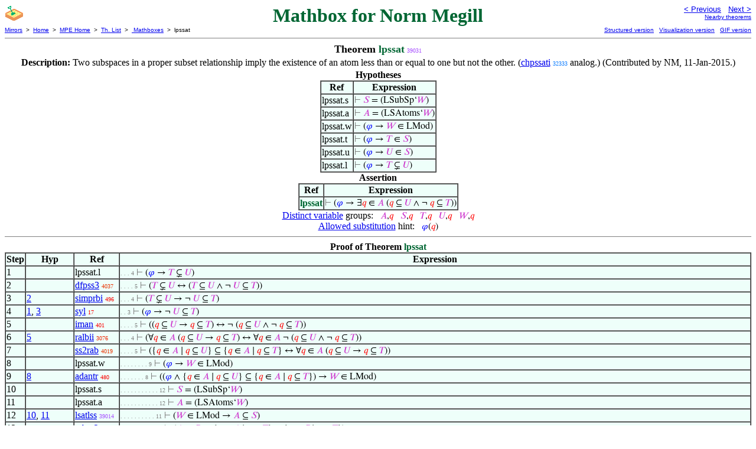

--- FILE ---
content_type: text/html
request_url: https://us.metamath.org/mpeuni/lpssat.html
body_size: 9481
content:
<!DOCTYPE HTML PUBLIC "-//W3C//DTD HTML 4.01 Transitional//EN"
    "http://www.w3.org/TR/html4/loose.dtd">
<HTML LANG="EN-US">
<HEAD>
<META HTTP-EQUIV="Content-Type" CONTENT="text/html; charset=iso-8859-1">
<META NAME="viewport" CONTENT="width=device-width, initial-scale=1.0">
<STYLE TYPE="text/css">
<!--
img { margin-bottom: -4px }
.r { font-family: "Arial Narrow";
     font-size: x-small;
   }
.i { font-family: "Arial Narrow";
     font-size: x-small;
     color: gray;
   }
-->
</STYLE>
<STYLE TYPE="text/css">
<!--
  .setvar { color: red; }
  .wff { color: blue; }
  .class { color: #C3C; }
  .symvar { border-bottom:1px dotted;color:#C3C}
  .typecode { color: gray }
  .hidden { color: gray }
  @font-face {
    font-family: XITSMath-Regular;
    src: url(xits-math.woff);
  }
  .math { font-family: XITSMath-Regular }
-->
</STYLE>
<LINK href="mmset.css" title="mmset"
    rel="stylesheet" type="text/css">
<LINK href="mmsetalt.css" title="mmsetalt"
    rel="alternate stylesheet" type="text/css">
<TITLE>lpssat - Mathbox for Norm Megill</TITLE>
<LINK REL="shortcut icon" HREF="favicon.ico" TYPE="image/x-icon">
</HEAD>
<BODY BGCOLOR="#FFFFFF">
<TABLE BORDER=0 CELLSPACING=0 CELLPADDING=0 WIDTH="100%">
  <TR>
    <TD ALIGN=LEFT VALIGN=TOP WIDTH="25%"><A HREF=
    "mmtheorems.html#sandbox:bighdr"><IMG SRC="_sandbox.gif"
      BORDER=0
      ALT="Users' Mathboxes"
      TITLE="Users' Mathboxes"
      HEIGHT=32 WIDTH=32 ALIGN=TOP STYLE="margin-bottom:0px"></A>
    </TD>
    <TD ALIGN=CENTER COLSPAN=2 VALIGN=TOP><FONT SIZE="+3" COLOR="#006633"><B>
Mathbox for Norm Megill
      </B></FONT></TD>
    <TD ALIGN=RIGHT VALIGN=TOP WIDTH="25%">
      <FONT SIZE=-1 FACE=sans-serif>
      <A HREF="lssats.html">
      &lt; Previous</A>&nbsp;&nbsp;
      <A HREF="lrelat.html">Next &gt;</A>
      </FONT><FONT FACE=sans-serif SIZE=-2>
      <BR><A HREF="mmtheorems391.html#lpssat">Nearby theorems</A>
      </FONT>
    </TD>
  </TR>
  <TR>
    <TD COLSPAN=2 ALIGN=LEFT VALIGN=TOP><FONT SIZE=-2
      FACE=sans-serif>
      <A HREF="../mm.html">Mirrors</A>&nbsp; &gt;
      &nbsp;<A HREF="../index.html">Home</A>&nbsp; &gt;
      &nbsp;<A HREF="mmset.html">MPE Home</A>&nbsp; &gt;
      &nbsp;<A HREF="mmtheorems.html">Th. List</A>&nbsp; &gt;
      &nbsp;<A HREF="mmtheorems.html#sandbox:bighdr">
      Mathboxes</A>&nbsp; &gt;
      &nbsp;lpssat
      </FONT>
    </TD>
    <TD COLSPAN=2 ALIGN=RIGHT VALIGN=TOP>
      <FONT SIZE=-2 FACE=sans-serif>
<A HREF="http://metamath.tirix.org/mpests/lpssat.html">Structured
version</A>&nbsp;&nbsp; <A
HREF="https://expln.github.io/metamath/asrt/lpssat.html">Visualization
version</A>&nbsp;&nbsp; 
      <A HREF="../mpegif/lpssat.html">GIF version</A>
      </FONT>
    </TD>
  </TR>
</TABLE>
<HR NOSHADE SIZE=1>
<CENTER><B><FONT SIZE="+1">Theorem <FONT
COLOR="#006633">lpssat</FONT></FONT></B>&nbsp;<SPAN CLASS=r
STYLE="color:#A74FFF">39031</SPAN></CENTER>
<CENTER><TABLE><TR><TD ALIGN=LEFT><B>Description: </B>Two subspaces in a proper
subset relationship imply the existence of an
       atom less than or equal to one but not the other.  (<A
HREF="chpssati.html">chpssati</A>&nbsp;<SPAN CLASS=r
STYLE="color:#0E7DFF">32333</SPAN> analog.)
       (Contributed by NM, 11-Jan-2015.)</TD></TR></TABLE></CENTER>

<CENTER><TABLE BORDER CELLSPACING=0 BGCOLOR="#EEFFFA"
SUMMARY="Hypotheses">
<CAPTION><B>Hypotheses</B></CAPTION>
<TR><TH>Ref
</TH><TH>Expression</TH></TR>
<TR ALIGN=LEFT><TD>lpssat.s</TD><TD>
<SPAN CLASS=math><SPAN CLASS=hidden STYLE="color:gray">&#8866; </SPAN><SPAN
CLASS=class STYLE="color:#C3C">&#x1D446;</SPAN> = (LSubSp&lsquo;<SPAN
CLASS=class STYLE="color:#C3C">&#x1D44A;</SPAN>)</SPAN></TD></TR>
<TR ALIGN=LEFT><TD>lpssat.a</TD><TD>
<SPAN CLASS=math><SPAN CLASS=hidden STYLE="color:gray">&#8866; </SPAN><SPAN
CLASS=class STYLE="color:#C3C">&#x1D434;</SPAN> = (LSAtoms&lsquo;<SPAN
CLASS=class STYLE="color:#C3C">&#x1D44A;</SPAN>)</SPAN></TD></TR>
<TR ALIGN=LEFT><TD>lpssat.w</TD><TD>
<SPAN CLASS=math><SPAN CLASS=hidden STYLE="color:gray">&#8866; </SPAN>(<SPAN
CLASS=wff STYLE="color:blue">&#x1D711;</SPAN> &rarr; <SPAN CLASS=class
STYLE="color:#C3C">&#x1D44A;</SPAN> &isin; LMod)</SPAN></TD></TR>
<TR ALIGN=LEFT><TD>lpssat.t</TD><TD>
<SPAN CLASS=math><SPAN CLASS=hidden STYLE="color:gray">&#8866; </SPAN>(<SPAN
CLASS=wff STYLE="color:blue">&#x1D711;</SPAN> &rarr; <SPAN CLASS=class
STYLE="color:#C3C">&#x1D447;</SPAN> &isin; <SPAN CLASS=class
STYLE="color:#C3C">&#x1D446;</SPAN>)</SPAN></TD></TR>
<TR ALIGN=LEFT><TD>lpssat.u</TD><TD>
<SPAN CLASS=math><SPAN CLASS=hidden STYLE="color:gray">&#8866; </SPAN>(<SPAN
CLASS=wff STYLE="color:blue">&#x1D711;</SPAN> &rarr; <SPAN CLASS=class
STYLE="color:#C3C">&#x1D448;</SPAN> &isin; <SPAN CLASS=class
STYLE="color:#C3C">&#x1D446;</SPAN>)</SPAN></TD></TR>
<TR ALIGN=LEFT><TD>lpssat.l</TD><TD>
<SPAN CLASS=math><SPAN CLASS=hidden STYLE="color:gray">&#8866; </SPAN>(<SPAN
CLASS=wff STYLE="color:blue">&#x1D711;</SPAN> &rarr; <SPAN CLASS=class
STYLE="color:#C3C">&#x1D447;</SPAN> &#x228a; <SPAN CLASS=class
STYLE="color:#C3C">&#x1D448;</SPAN>)</SPAN></TD></TR>
</TABLE></CENTER>
<CENTER><TABLE BORDER CELLSPACING=0 BGCOLOR="#EEFFFA"
SUMMARY="Assertion">
<CAPTION><B>Assertion</B></CAPTION>
<TR><TH>Ref
</TH><TH>Expression</TH></TR>
<TR ALIGN=LEFT><TD><FONT COLOR="#006633"><B>lpssat</B></FONT></TD><TD>
<SPAN CLASS=math><SPAN CLASS=hidden STYLE="color:gray">&#8866; </SPAN>(<SPAN
CLASS=wff STYLE="color:blue">&#x1D711;</SPAN> &rarr; &exist;<SPAN CLASS=setvar
STYLE="color:red">&#x1D45E;</SPAN> &isin; <SPAN CLASS=class
STYLE="color:#C3C">&#x1D434;</SPAN> (<SPAN CLASS=setvar
STYLE="color:red">&#x1D45E;</SPAN> &#8838; <SPAN CLASS=class
STYLE="color:#C3C">&#x1D448;</SPAN> &and; &not; <SPAN CLASS=setvar
STYLE="color:red">&#x1D45E;</SPAN> &#8838; <SPAN CLASS=class
STYLE="color:#C3C">&#x1D447;</SPAN>))</SPAN></TD></TR>
</TABLE></CENTER>


<CENTER><A HREF="mmset.html#distinct">Distinct variable</A> groups: <SPAN
CLASS=math> &nbsp; <SPAN CLASS=class STYLE="color:#C3C">&#x1D434;</SPAN>,<SPAN
CLASS=setvar STYLE="color:red">&#x1D45E;</SPAN> &nbsp; <SPAN CLASS=class
STYLE="color:#C3C">&#x1D446;</SPAN>,<SPAN CLASS=setvar
STYLE="color:red">&#x1D45E;</SPAN> &nbsp; <SPAN CLASS=class
STYLE="color:#C3C">&#x1D447;</SPAN>,<SPAN CLASS=setvar
STYLE="color:red">&#x1D45E;</SPAN> &nbsp; <SPAN CLASS=class
STYLE="color:#C3C">&#x1D448;</SPAN>,<SPAN CLASS=setvar
STYLE="color:red">&#x1D45E;</SPAN> &nbsp; <SPAN CLASS=class
STYLE="color:#C3C">&#x1D44A;</SPAN>,<SPAN CLASS=setvar
STYLE="color:red">&#x1D45E;</SPAN></SPAN></CENTER>
<CENTER><A HREF="mmset.html#allowedsubst">Allowed substitution</A> hint: <SPAN
CLASS=math> &nbsp; <SPAN CLASS=wff STYLE="color:blue">&#x1D711;</SPAN>(<SPAN
CLASS=setvar STYLE="color:red">&#x1D45E;</SPAN>)</SPAN></CENTER>
<HR NOSHADE SIZE=1>
<CENTER><TABLE BORDER CELLSPACING=0 BGCOLOR="#EEFFFA"
SUMMARY="Proof of theorem">
<CAPTION><B>Proof of Theorem <FONT
   COLOR="#006633">lpssat</FONT></B></CAPTION>
<TR><TH>Step</TH><TH>Hyp</TH><TH>Ref
</TH><TH>Expression</TH></TR>
<TR ALIGN=LEFT><TD>1</TD><TD>&nbsp;</TD><TD>lpssat.l</TD><TD><A NAME="1"></A>
<SPAN CLASS=i>. . . 4</SPAN>
<SPAN CLASS=math><SPAN CLASS=hidden STYLE="color:gray">&#8866; </SPAN>(<SPAN
CLASS=wff STYLE="color:blue">&#x1D711;</SPAN> &rarr; <SPAN CLASS=class
STYLE="color:#C3C">&#x1D447;</SPAN> &#x228a; <SPAN CLASS=class
STYLE="color:#C3C">&#x1D448;</SPAN>)</SPAN></TD></TR>
<TR ALIGN=LEFT><TD>2</TD><TD>&nbsp;</TD><TD><A HREF="dfpss3.html"
TITLE="Alternate definition of proper subclass. (Contributed by NM, 7-Feb-1996.) (Proof...">dfpss3</A>&nbsp;<SPAN
CLASS=r STYLE="color:#E93300">4037</SPAN></TD><TD><A NAME="2"></A>
<SPAN CLASS=i>. . . . 5</SPAN>
<SPAN CLASS=math><SPAN CLASS=hidden STYLE="color:gray">&#8866; </SPAN>(<SPAN
CLASS=class STYLE="color:#C3C">&#x1D447;</SPAN> &#x228a; <SPAN CLASS=class
STYLE="color:#C3C">&#x1D448;</SPAN> &harr; (<SPAN CLASS=class
STYLE="color:#C3C">&#x1D447;</SPAN> &#8838; <SPAN CLASS=class
STYLE="color:#C3C">&#x1D448;</SPAN> &and; &not; <SPAN CLASS=class
STYLE="color:#C3C">&#x1D448;</SPAN> &#8838; <SPAN CLASS=class
STYLE="color:#C3C">&#x1D447;</SPAN>))</SPAN></TD></TR>
<TR ALIGN=LEFT><TD>3</TD><TD><A HREF="#2">2</A></TD><TD><A HREF="simprbi.html"
TITLE="Deduction eliminating a conjunct. (Contributed by NM, 27-May-1998.)">simprbi</A>&nbsp;<SPAN
CLASS=r STYLE="color:#F90300">496</SPAN></TD><TD><A NAME="3"></A>
<SPAN CLASS=i>. . . 4</SPAN>
<SPAN CLASS=math><SPAN CLASS=hidden STYLE="color:gray">&#8866; </SPAN>(<SPAN
CLASS=class STYLE="color:#C3C">&#x1D447;</SPAN> &#x228a; <SPAN CLASS=class
STYLE="color:#C3C">&#x1D448;</SPAN> &rarr; &not; <SPAN CLASS=class
STYLE="color:#C3C">&#x1D448;</SPAN> &#8838; <SPAN CLASS=class
STYLE="color:#C3C">&#x1D447;</SPAN>)</SPAN></TD></TR>
<TR ALIGN=LEFT><TD>4</TD><TD><A HREF="#1">1</A>, <A HREF="#3">3</A></TD><TD><A
HREF="syl.html"
TITLE="An inference version of the transitive laws for implication ~ imim2 and ~ imim1 (and...">syl</A>&nbsp;<SPAN
CLASS=r STYLE="color:#FA0000">17</SPAN></TD><TD><A NAME="4"></A>
<SPAN CLASS=i>. . 3</SPAN>
<SPAN CLASS=math><SPAN CLASS=hidden STYLE="color:gray">&#8866; </SPAN>(<SPAN
CLASS=wff STYLE="color:blue">&#x1D711;</SPAN> &rarr; &not; <SPAN CLASS=class
STYLE="color:#C3C">&#x1D448;</SPAN> &#8838; <SPAN CLASS=class
STYLE="color:#C3C">&#x1D447;</SPAN>)</SPAN></TD></TR>
<TR ALIGN=LEFT><TD>5</TD><TD>&nbsp;</TD><TD><A HREF="iman.html"
TITLE="Implication in terms of conjunction and negation. Theorem 3.4(27) of [Stoll] p. 176....">iman</A>&nbsp;<SPAN
CLASS=r STYLE="color:#FA0200">401</SPAN></TD><TD><A NAME="5"></A>
<SPAN CLASS=i>. . . . 5</SPAN>
<SPAN CLASS=math><SPAN CLASS=hidden STYLE="color:gray">&#8866; </SPAN>((<SPAN
CLASS=setvar STYLE="color:red">&#x1D45E;</SPAN> &#8838; <SPAN CLASS=class
STYLE="color:#C3C">&#x1D448;</SPAN> &rarr; <SPAN CLASS=setvar
STYLE="color:red">&#x1D45E;</SPAN> &#8838; <SPAN CLASS=class
STYLE="color:#C3C">&#x1D447;</SPAN>) &harr; &not; (<SPAN CLASS=setvar
STYLE="color:red">&#x1D45E;</SPAN> &#8838; <SPAN CLASS=class
STYLE="color:#C3C">&#x1D448;</SPAN> &and; &not; <SPAN CLASS=setvar
STYLE="color:red">&#x1D45E;</SPAN> &#8838; <SPAN CLASS=class
STYLE="color:#C3C">&#x1D447;</SPAN>))</SPAN></TD></TR>
<TR ALIGN=LEFT><TD>6</TD><TD><A HREF="#5">5</A></TD><TD><A HREF="ralbii.html"
TITLE="Inference adding restricted universal quantifier to both sides of an equivalence....">ralbii</A>&nbsp;<SPAN
CLASS=r STYLE="color:#F02300">3076</SPAN></TD><TD><A NAME="6"></A>
<SPAN CLASS=i>. . . 4</SPAN>
<SPAN CLASS=math><SPAN CLASS=hidden STYLE="color:gray">&#8866;
</SPAN>(&forall;<SPAN CLASS=setvar STYLE="color:red">&#x1D45E;</SPAN> &isin;
<SPAN CLASS=class STYLE="color:#C3C">&#x1D434;</SPAN> (<SPAN CLASS=setvar
STYLE="color:red">&#x1D45E;</SPAN> &#8838; <SPAN CLASS=class
STYLE="color:#C3C">&#x1D448;</SPAN> &rarr; <SPAN CLASS=setvar
STYLE="color:red">&#x1D45E;</SPAN> &#8838; <SPAN CLASS=class
STYLE="color:#C3C">&#x1D447;</SPAN>) &harr; &forall;<SPAN CLASS=setvar
STYLE="color:red">&#x1D45E;</SPAN> &isin; <SPAN CLASS=class
STYLE="color:#C3C">&#x1D434;</SPAN> &not; (<SPAN CLASS=setvar
STYLE="color:red">&#x1D45E;</SPAN> &#8838; <SPAN CLASS=class
STYLE="color:#C3C">&#x1D448;</SPAN> &and; &not; <SPAN CLASS=setvar
STYLE="color:red">&#x1D45E;</SPAN> &#8838; <SPAN CLASS=class
STYLE="color:#C3C">&#x1D447;</SPAN>))</SPAN></TD></TR>
<TR ALIGN=LEFT><TD>7</TD><TD>&nbsp;</TD><TD><A HREF="ss2rab.html"
TITLE="Restricted abstraction classes in a subclass relationship. (Contributed by NM,...">ss2rab</A>&nbsp;<SPAN
CLASS=r STYLE="color:#E93200">4019</SPAN></TD><TD><A NAME="7"></A>
<SPAN CLASS=i>. . . . 5</SPAN>
<SPAN CLASS=math><SPAN CLASS=hidden STYLE="color:gray">&#8866; </SPAN>({<SPAN
CLASS=setvar STYLE="color:red">&#x1D45E;</SPAN> &isin; <SPAN CLASS=class
STYLE="color:#C3C">&#x1D434;</SPAN> &#8739; <SPAN CLASS=setvar
STYLE="color:red">&#x1D45E;</SPAN> &#8838; <SPAN CLASS=class
STYLE="color:#C3C">&#x1D448;</SPAN>} &#8838; {<SPAN CLASS=setvar
STYLE="color:red">&#x1D45E;</SPAN> &isin; <SPAN CLASS=class
STYLE="color:#C3C">&#x1D434;</SPAN> &#8739; <SPAN CLASS=setvar
STYLE="color:red">&#x1D45E;</SPAN> &#8838; <SPAN CLASS=class
STYLE="color:#C3C">&#x1D447;</SPAN>} &harr; &forall;<SPAN CLASS=setvar
STYLE="color:red">&#x1D45E;</SPAN> &isin; <SPAN CLASS=class
STYLE="color:#C3C">&#x1D434;</SPAN> (<SPAN CLASS=setvar
STYLE="color:red">&#x1D45E;</SPAN> &#8838; <SPAN CLASS=class
STYLE="color:#C3C">&#x1D448;</SPAN> &rarr; <SPAN CLASS=setvar
STYLE="color:red">&#x1D45E;</SPAN> &#8838; <SPAN CLASS=class
STYLE="color:#C3C">&#x1D447;</SPAN>))</SPAN></TD></TR>
<TR ALIGN=LEFT><TD>8</TD><TD>&nbsp;</TD><TD>lpssat.w</TD><TD><A NAME="8"></A>
<SPAN CLASS=i>. . . . . . . . 9</SPAN>
<SPAN CLASS=math><SPAN CLASS=hidden STYLE="color:gray">&#8866; </SPAN>(<SPAN
CLASS=wff STYLE="color:blue">&#x1D711;</SPAN> &rarr; <SPAN CLASS=class
STYLE="color:#C3C">&#x1D44A;</SPAN> &isin; LMod)</SPAN></TD></TR>
<TR ALIGN=LEFT><TD>9</TD><TD><A HREF="#8">8</A></TD><TD><A HREF="adantr.html"
TITLE="Inference adding a conjunct to the right of an antecedent. (Contributed by NM,...">adantr</A>&nbsp;<SPAN
CLASS=r STYLE="color:#F90300">480</SPAN></TD><TD><A NAME="9"></A>
<SPAN CLASS=i>. . . . . . . 8</SPAN>
<SPAN CLASS=math><SPAN CLASS=hidden STYLE="color:gray">&#8866; </SPAN>((<SPAN
CLASS=wff STYLE="color:blue">&#x1D711;</SPAN> &and; {<SPAN CLASS=setvar
STYLE="color:red">&#x1D45E;</SPAN> &isin; <SPAN CLASS=class
STYLE="color:#C3C">&#x1D434;</SPAN> &#8739; <SPAN CLASS=setvar
STYLE="color:red">&#x1D45E;</SPAN> &#8838; <SPAN CLASS=class
STYLE="color:#C3C">&#x1D448;</SPAN>} &#8838; {<SPAN CLASS=setvar
STYLE="color:red">&#x1D45E;</SPAN> &isin; <SPAN CLASS=class
STYLE="color:#C3C">&#x1D434;</SPAN> &#8739; <SPAN CLASS=setvar
STYLE="color:red">&#x1D45E;</SPAN> &#8838; <SPAN CLASS=class
STYLE="color:#C3C">&#x1D447;</SPAN>}) &rarr; <SPAN CLASS=class
STYLE="color:#C3C">&#x1D44A;</SPAN> &isin; LMod)</SPAN></TD></TR>
<TR ALIGN=LEFT><TD>10</TD><TD>&nbsp;</TD><TD>lpssat.s</TD><TD><A NAME="10"></A>
<SPAN CLASS=i>. . . . . . . . . . . 12</SPAN>
<SPAN CLASS=math><SPAN CLASS=hidden STYLE="color:gray">&#8866; </SPAN><SPAN
CLASS=class STYLE="color:#C3C">&#x1D446;</SPAN> = (LSubSp&lsquo;<SPAN
CLASS=class STYLE="color:#C3C">&#x1D44A;</SPAN>)</SPAN></TD></TR>
<TR ALIGN=LEFT><TD>11</TD><TD>&nbsp;</TD><TD>lpssat.a</TD><TD><A NAME="11"></A>
<SPAN CLASS=i>. . . . . . . . . . . 12</SPAN>
<SPAN CLASS=math><SPAN CLASS=hidden STYLE="color:gray">&#8866; </SPAN><SPAN
CLASS=class STYLE="color:#C3C">&#x1D434;</SPAN> = (LSAtoms&lsquo;<SPAN
CLASS=class STYLE="color:#C3C">&#x1D44A;</SPAN>)</SPAN></TD></TR>
<TR ALIGN=LEFT><TD>12</TD><TD><A HREF="#10">10</A>, <A
HREF="#11">11</A></TD><TD><A HREF="lsatlss.html"
TITLE="The set of 1-dim subspaces is a set of subspaces. (Contributed by NM, 9-Apr-2014.)...">lsatlss</A>&nbsp;<SPAN
CLASS=r STYLE="color:#A64FFF">39014</SPAN></TD><TD><A NAME="12"></A>
<SPAN CLASS=i>. . . . . . . . . . 11</SPAN>
<SPAN CLASS=math><SPAN CLASS=hidden STYLE="color:gray">&#8866; </SPAN>(<SPAN
CLASS=class STYLE="color:#C3C">&#x1D44A;</SPAN> &isin; LMod &rarr; <SPAN
CLASS=class STYLE="color:#C3C">&#x1D434;</SPAN> &#8838; <SPAN CLASS=class
STYLE="color:#C3C">&#x1D446;</SPAN>)</SPAN></TD></TR>
<TR ALIGN=LEFT><TD>13</TD><TD>&nbsp;</TD><TD><A HREF="rabss2.html"
TITLE="Subclass law for restricted abstraction. (Contributed by NM, 18-Dec-2004.) (Proof...">rabss2</A>&nbsp;<SPAN
CLASS=r STYLE="color:#E93300">4026</SPAN></TD><TD><A NAME="13"></A>
<SPAN CLASS=i>. . . . . . . . . . 11</SPAN>
<SPAN CLASS=math><SPAN CLASS=hidden STYLE="color:gray">&#8866; </SPAN>(<SPAN
CLASS=class STYLE="color:#C3C">&#x1D434;</SPAN> &#8838; <SPAN CLASS=class
STYLE="color:#C3C">&#x1D446;</SPAN> &rarr; {<SPAN CLASS=setvar
STYLE="color:red">&#x1D45E;</SPAN> &isin; <SPAN CLASS=class
STYLE="color:#C3C">&#x1D434;</SPAN> &#8739; <SPAN CLASS=setvar
STYLE="color:red">&#x1D45E;</SPAN> &#8838; <SPAN CLASS=class
STYLE="color:#C3C">&#x1D447;</SPAN>} &#8838; {<SPAN CLASS=setvar
STYLE="color:red">&#x1D45E;</SPAN> &isin; <SPAN CLASS=class
STYLE="color:#C3C">&#x1D446;</SPAN> &#8739; <SPAN CLASS=setvar
STYLE="color:red">&#x1D45E;</SPAN> &#8838; <SPAN CLASS=class
STYLE="color:#C3C">&#x1D447;</SPAN>})</SPAN></TD></TR>
<TR ALIGN=LEFT><TD>14</TD><TD>&nbsp;</TD><TD><A HREF="uniss.html"
TITLE="Subclass relationship for class union. Theorem 61 of [Suppes] p. 39. (Contributed by...">uniss</A>&nbsp;<SPAN
CLASS=r STYLE="color:#E23F00">4865</SPAN></TD><TD><A NAME="14"></A>
<SPAN CLASS=i>. . . . . . . . . . 11</SPAN>
<SPAN CLASS=math><SPAN CLASS=hidden STYLE="color:gray">&#8866; </SPAN>({<SPAN
CLASS=setvar STYLE="color:red">&#x1D45E;</SPAN> &isin; <SPAN CLASS=class
STYLE="color:#C3C">&#x1D434;</SPAN> &#8739; <SPAN CLASS=setvar
STYLE="color:red">&#x1D45E;</SPAN> &#8838; <SPAN CLASS=class
STYLE="color:#C3C">&#x1D447;</SPAN>} &#8838; {<SPAN CLASS=setvar
STYLE="color:red">&#x1D45E;</SPAN> &isin; <SPAN CLASS=class
STYLE="color:#C3C">&#x1D446;</SPAN> &#8739; <SPAN CLASS=setvar
STYLE="color:red">&#x1D45E;</SPAN> &#8838; <SPAN CLASS=class
STYLE="color:#C3C">&#x1D447;</SPAN>} &rarr; <FONT SIZE="+1">&cup;</FONT> {<SPAN
CLASS=setvar STYLE="color:red">&#x1D45E;</SPAN> &isin; <SPAN CLASS=class
STYLE="color:#C3C">&#x1D434;</SPAN> &#8739; <SPAN CLASS=setvar
STYLE="color:red">&#x1D45E;</SPAN> &#8838; <SPAN CLASS=class
STYLE="color:#C3C">&#x1D447;</SPAN>} &#8838; <FONT SIZE="+1">&cup;</FONT>
{<SPAN CLASS=setvar STYLE="color:red">&#x1D45E;</SPAN> &isin; <SPAN CLASS=class
STYLE="color:#C3C">&#x1D446;</SPAN> &#8739; <SPAN CLASS=setvar
STYLE="color:red">&#x1D45E;</SPAN> &#8838; <SPAN CLASS=class
STYLE="color:#C3C">&#x1D447;</SPAN>})</SPAN></TD></TR>
<TR ALIGN=LEFT><TD>15</TD><TD><A HREF="#8">8</A>, <A HREF="#12">12</A>, <A
HREF="#13">13</A>, <A HREF="#14">14</A></TD><TD><A HREF="4syl.html"
TITLE="Inference chaining three syllogisms ~ syl . (Contributed by BJ, 14-Jul-2018.) The...">4syl</A>&nbsp;<SPAN
CLASS=r STYLE="color:#FA0000">19</SPAN></TD><TD><A NAME="15"></A>
<SPAN CLASS=i>. . . . . . . . . 10</SPAN>
<SPAN CLASS=math><SPAN CLASS=hidden STYLE="color:gray">&#8866; </SPAN>(<SPAN
CLASS=wff STYLE="color:blue">&#x1D711;</SPAN> &rarr; <FONT
SIZE="+1">&cup;</FONT> {<SPAN CLASS=setvar STYLE="color:red">&#x1D45E;</SPAN>
&isin; <SPAN CLASS=class STYLE="color:#C3C">&#x1D434;</SPAN> &#8739; <SPAN
CLASS=setvar STYLE="color:red">&#x1D45E;</SPAN> &#8838; <SPAN CLASS=class
STYLE="color:#C3C">&#x1D447;</SPAN>} &#8838; <FONT SIZE="+1">&cup;</FONT>
{<SPAN CLASS=setvar STYLE="color:red">&#x1D45E;</SPAN> &isin; <SPAN CLASS=class
STYLE="color:#C3C">&#x1D446;</SPAN> &#8739; <SPAN CLASS=setvar
STYLE="color:red">&#x1D45E;</SPAN> &#8838; <SPAN CLASS=class
STYLE="color:#C3C">&#x1D447;</SPAN>})</SPAN></TD></TR>
<TR ALIGN=LEFT><TD>16</TD><TD>&nbsp;</TD><TD>lpssat.t</TD><TD><A NAME="16"></A>
<SPAN CLASS=i>. . . . . . . . . . . 12</SPAN>
<SPAN CLASS=math><SPAN CLASS=hidden STYLE="color:gray">&#8866; </SPAN>(<SPAN
CLASS=wff STYLE="color:blue">&#x1D711;</SPAN> &rarr; <SPAN CLASS=class
STYLE="color:#C3C">&#x1D447;</SPAN> &isin; <SPAN CLASS=class
STYLE="color:#C3C">&#x1D446;</SPAN>)</SPAN></TD></TR>
<TR ALIGN=LEFT><TD>17</TD><TD>&nbsp;</TD><TD><A HREF="unimax.html"
TITLE="Any member of a class is the largest of those members that it includes. (Contributed...">unimax</A>&nbsp;<SPAN
CLASS=r STYLE="color:#E24000">4893</SPAN></TD><TD><A NAME="17"></A>
<SPAN CLASS=i>. . . . . . . . . . . 12</SPAN>
<SPAN CLASS=math><SPAN CLASS=hidden STYLE="color:gray">&#8866; </SPAN>(<SPAN
CLASS=class STYLE="color:#C3C">&#x1D447;</SPAN> &isin; <SPAN CLASS=class
STYLE="color:#C3C">&#x1D446;</SPAN> &rarr; <FONT SIZE="+1">&cup;</FONT> {<SPAN
CLASS=setvar STYLE="color:red">&#x1D45E;</SPAN> &isin; <SPAN CLASS=class
STYLE="color:#C3C">&#x1D446;</SPAN> &#8739; <SPAN CLASS=setvar
STYLE="color:red">&#x1D45E;</SPAN> &#8838; <SPAN CLASS=class
STYLE="color:#C3C">&#x1D447;</SPAN>} = <SPAN CLASS=class
STYLE="color:#C3C">&#x1D447;</SPAN>)</SPAN></TD></TR>
<TR ALIGN=LEFT><TD>18</TD><TD><A HREF="#16">16</A>, <A
HREF="#17">17</A></TD><TD><A HREF="syl.html"
TITLE="An inference version of the transitive laws for implication ~ imim2 and ~ imim1 (and...">syl</A>&nbsp;<SPAN
CLASS=r STYLE="color:#FA0000">17</SPAN></TD><TD><A NAME="18"></A>
<SPAN CLASS=i>. . . . . . . . . . 11</SPAN>
<SPAN CLASS=math><SPAN CLASS=hidden STYLE="color:gray">&#8866; </SPAN>(<SPAN
CLASS=wff STYLE="color:blue">&#x1D711;</SPAN> &rarr; <FONT
SIZE="+1">&cup;</FONT> {<SPAN CLASS=setvar STYLE="color:red">&#x1D45E;</SPAN>
&isin; <SPAN CLASS=class STYLE="color:#C3C">&#x1D446;</SPAN> &#8739; <SPAN
CLASS=setvar STYLE="color:red">&#x1D45E;</SPAN> &#8838; <SPAN CLASS=class
STYLE="color:#C3C">&#x1D447;</SPAN>} = <SPAN CLASS=class
STYLE="color:#C3C">&#x1D447;</SPAN>)</SPAN></TD></TR>
<TR ALIGN=LEFT><TD>19</TD><TD>&nbsp;</TD><TD><A HREF="eqid.html"
TITLE="Law of identity (reflexivity of class equality). Theorem 6.4 of [Quine] p. 41. This...">eqid</A>&nbsp;<SPAN
CLASS=r STYLE="color:#F21D00">2730</SPAN></TD><TD><A NAME="19"></A>
<SPAN CLASS=i>. . . . . . . . . . . . 13</SPAN>
<SPAN CLASS=math><SPAN CLASS=hidden STYLE="color:gray">&#8866;
</SPAN>(Base&lsquo;<SPAN CLASS=class STYLE="color:#C3C">&#x1D44A;</SPAN>) =
(Base&lsquo;<SPAN CLASS=class
STYLE="color:#C3C">&#x1D44A;</SPAN>)</SPAN></TD></TR>
<TR ALIGN=LEFT><TD>20</TD><TD><A HREF="#19">19</A>, <A
HREF="#10">10</A></TD><TD><A HREF="lssss.html"
TITLE="A subspace is a set of vectors. (Contributed by NM, 8-Dec-2013.) (Revised by Mario...">lssss</A>&nbsp;<SPAN
CLASS=r STYLE="color:#08930F">20862</SPAN></TD><TD><A NAME="20"></A>
<SPAN CLASS=i>. . . . . . . . . . . 12</SPAN>
<SPAN CLASS=math><SPAN CLASS=hidden STYLE="color:gray">&#8866; </SPAN>(<SPAN
CLASS=class STYLE="color:#C3C">&#x1D447;</SPAN> &isin; <SPAN CLASS=class
STYLE="color:#C3C">&#x1D446;</SPAN> &rarr; <SPAN CLASS=class
STYLE="color:#C3C">&#x1D447;</SPAN> &#8838; (Base&lsquo;<SPAN CLASS=class
STYLE="color:#C3C">&#x1D44A;</SPAN>))</SPAN></TD></TR>
<TR ALIGN=LEFT><TD>21</TD><TD><A HREF="#16">16</A>, <A
HREF="#20">20</A></TD><TD><A HREF="syl.html"
TITLE="An inference version of the transitive laws for implication ~ imim2 and ~ imim1 (and...">syl</A>&nbsp;<SPAN
CLASS=r STYLE="color:#FA0000">17</SPAN></TD><TD><A NAME="21"></A>
<SPAN CLASS=i>. . . . . . . . . . 11</SPAN>
<SPAN CLASS=math><SPAN CLASS=hidden STYLE="color:gray">&#8866; </SPAN>(<SPAN
CLASS=wff STYLE="color:blue">&#x1D711;</SPAN> &rarr; <SPAN CLASS=class
STYLE="color:#C3C">&#x1D447;</SPAN> &#8838; (Base&lsquo;<SPAN CLASS=class
STYLE="color:#C3C">&#x1D44A;</SPAN>))</SPAN></TD></TR>
<TR ALIGN=LEFT><TD>22</TD><TD><A HREF="#18">18</A>, <A
HREF="#21">21</A></TD><TD><A HREF="eqsstrd.html"
TITLE="Substitution of equality into a subclass relationship. (Contributed by NM,...">eqsstrd</A>&nbsp;<SPAN
CLASS=r STYLE="color:#EA3200">3967</SPAN></TD><TD><A NAME="22"></A>
<SPAN CLASS=i>. . . . . . . . . 10</SPAN>
<SPAN CLASS=math><SPAN CLASS=hidden STYLE="color:gray">&#8866; </SPAN>(<SPAN
CLASS=wff STYLE="color:blue">&#x1D711;</SPAN> &rarr; <FONT
SIZE="+1">&cup;</FONT> {<SPAN CLASS=setvar STYLE="color:red">&#x1D45E;</SPAN>
&isin; <SPAN CLASS=class STYLE="color:#C3C">&#x1D446;</SPAN> &#8739; <SPAN
CLASS=setvar STYLE="color:red">&#x1D45E;</SPAN> &#8838; <SPAN CLASS=class
STYLE="color:#C3C">&#x1D447;</SPAN>} &#8838; (Base&lsquo;<SPAN CLASS=class
STYLE="color:#C3C">&#x1D44A;</SPAN>))</SPAN></TD></TR>
<TR ALIGN=LEFT><TD>23</TD><TD><A HREF="#15">15</A>, <A
HREF="#22">22</A></TD><TD><A HREF="sstrd.html"
TITLE="Subclass transitivity deduction. (Contributed by NM, 2-Jun-2004.)">sstrd</A>&nbsp;<SPAN
CLASS=r STYLE="color:#EA3100">3943</SPAN></TD><TD><A NAME="23"></A>
<SPAN CLASS=i>. . . . . . . . 9</SPAN>
<SPAN CLASS=math><SPAN CLASS=hidden STYLE="color:gray">&#8866; </SPAN>(<SPAN
CLASS=wff STYLE="color:blue">&#x1D711;</SPAN> &rarr; <FONT
SIZE="+1">&cup;</FONT> {<SPAN CLASS=setvar STYLE="color:red">&#x1D45E;</SPAN>
&isin; <SPAN CLASS=class STYLE="color:#C3C">&#x1D434;</SPAN> &#8739; <SPAN
CLASS=setvar STYLE="color:red">&#x1D45E;</SPAN> &#8838; <SPAN CLASS=class
STYLE="color:#C3C">&#x1D447;</SPAN>} &#8838; (Base&lsquo;<SPAN CLASS=class
STYLE="color:#C3C">&#x1D44A;</SPAN>))</SPAN></TD></TR>
<TR ALIGN=LEFT><TD>24</TD><TD><A HREF="#23">23</A></TD><TD><A
HREF="adantr.html"
TITLE="Inference adding a conjunct to the right of an antecedent. (Contributed by NM,...">adantr</A>&nbsp;<SPAN
CLASS=r STYLE="color:#F90300">480</SPAN></TD><TD><A NAME="24"></A>
<SPAN CLASS=i>. . . . . . . 8</SPAN>
<SPAN CLASS=math><SPAN CLASS=hidden STYLE="color:gray">&#8866; </SPAN>((<SPAN
CLASS=wff STYLE="color:blue">&#x1D711;</SPAN> &and; {<SPAN CLASS=setvar
STYLE="color:red">&#x1D45E;</SPAN> &isin; <SPAN CLASS=class
STYLE="color:#C3C">&#x1D434;</SPAN> &#8739; <SPAN CLASS=setvar
STYLE="color:red">&#x1D45E;</SPAN> &#8838; <SPAN CLASS=class
STYLE="color:#C3C">&#x1D448;</SPAN>} &#8838; {<SPAN CLASS=setvar
STYLE="color:red">&#x1D45E;</SPAN> &isin; <SPAN CLASS=class
STYLE="color:#C3C">&#x1D434;</SPAN> &#8739; <SPAN CLASS=setvar
STYLE="color:red">&#x1D45E;</SPAN> &#8838; <SPAN CLASS=class
STYLE="color:#C3C">&#x1D447;</SPAN>}) &rarr; <FONT SIZE="+1">&cup;</FONT>
{<SPAN CLASS=setvar STYLE="color:red">&#x1D45E;</SPAN> &isin; <SPAN CLASS=class
STYLE="color:#C3C">&#x1D434;</SPAN> &#8739; <SPAN CLASS=setvar
STYLE="color:red">&#x1D45E;</SPAN> &#8838; <SPAN CLASS=class
STYLE="color:#C3C">&#x1D447;</SPAN>} &#8838; (Base&lsquo;<SPAN CLASS=class
STYLE="color:#C3C">&#x1D44A;</SPAN>))</SPAN></TD></TR>
<TR ALIGN=LEFT><TD>25</TD><TD>&nbsp;</TD><TD><A HREF="uniss.html"
TITLE="Subclass relationship for class union. Theorem 61 of [Suppes] p. 39. (Contributed by...">uniss</A>&nbsp;<SPAN
CLASS=r STYLE="color:#E23F00">4865</SPAN></TD><TD><A NAME="25"></A>
<SPAN CLASS=i>. . . . . . . . 9</SPAN>
<SPAN CLASS=math><SPAN CLASS=hidden STYLE="color:gray">&#8866; </SPAN>({<SPAN
CLASS=setvar STYLE="color:red">&#x1D45E;</SPAN> &isin; <SPAN CLASS=class
STYLE="color:#C3C">&#x1D434;</SPAN> &#8739; <SPAN CLASS=setvar
STYLE="color:red">&#x1D45E;</SPAN> &#8838; <SPAN CLASS=class
STYLE="color:#C3C">&#x1D448;</SPAN>} &#8838; {<SPAN CLASS=setvar
STYLE="color:red">&#x1D45E;</SPAN> &isin; <SPAN CLASS=class
STYLE="color:#C3C">&#x1D434;</SPAN> &#8739; <SPAN CLASS=setvar
STYLE="color:red">&#x1D45E;</SPAN> &#8838; <SPAN CLASS=class
STYLE="color:#C3C">&#x1D447;</SPAN>} &rarr; <FONT SIZE="+1">&cup;</FONT> {<SPAN
CLASS=setvar STYLE="color:red">&#x1D45E;</SPAN> &isin; <SPAN CLASS=class
STYLE="color:#C3C">&#x1D434;</SPAN> &#8739; <SPAN CLASS=setvar
STYLE="color:red">&#x1D45E;</SPAN> &#8838; <SPAN CLASS=class
STYLE="color:#C3C">&#x1D448;</SPAN>} &#8838; <FONT SIZE="+1">&cup;</FONT>
{<SPAN CLASS=setvar STYLE="color:red">&#x1D45E;</SPAN> &isin; <SPAN CLASS=class
STYLE="color:#C3C">&#x1D434;</SPAN> &#8739; <SPAN CLASS=setvar
STYLE="color:red">&#x1D45E;</SPAN> &#8838; <SPAN CLASS=class
STYLE="color:#C3C">&#x1D447;</SPAN>})</SPAN></TD></TR>
<TR ALIGN=LEFT><TD>26</TD><TD><A HREF="#25">25</A></TD><TD><A
HREF="adantl.html"
TITLE="Inference adding a conjunct to the left of an antecedent. (Contributed by NM,...">adantl</A>&nbsp;<SPAN
CLASS=r STYLE="color:#F90300">481</SPAN></TD><TD><A NAME="26"></A>
<SPAN CLASS=i>. . . . . . . 8</SPAN>
<SPAN CLASS=math><SPAN CLASS=hidden STYLE="color:gray">&#8866; </SPAN>((<SPAN
CLASS=wff STYLE="color:blue">&#x1D711;</SPAN> &and; {<SPAN CLASS=setvar
STYLE="color:red">&#x1D45E;</SPAN> &isin; <SPAN CLASS=class
STYLE="color:#C3C">&#x1D434;</SPAN> &#8739; <SPAN CLASS=setvar
STYLE="color:red">&#x1D45E;</SPAN> &#8838; <SPAN CLASS=class
STYLE="color:#C3C">&#x1D448;</SPAN>} &#8838; {<SPAN CLASS=setvar
STYLE="color:red">&#x1D45E;</SPAN> &isin; <SPAN CLASS=class
STYLE="color:#C3C">&#x1D434;</SPAN> &#8739; <SPAN CLASS=setvar
STYLE="color:red">&#x1D45E;</SPAN> &#8838; <SPAN CLASS=class
STYLE="color:#C3C">&#x1D447;</SPAN>}) &rarr; <FONT SIZE="+1">&cup;</FONT>
{<SPAN CLASS=setvar STYLE="color:red">&#x1D45E;</SPAN> &isin; <SPAN CLASS=class
STYLE="color:#C3C">&#x1D434;</SPAN> &#8739; <SPAN CLASS=setvar
STYLE="color:red">&#x1D45E;</SPAN> &#8838; <SPAN CLASS=class
STYLE="color:#C3C">&#x1D448;</SPAN>} &#8838; <FONT SIZE="+1">&cup;</FONT>
{<SPAN CLASS=setvar STYLE="color:red">&#x1D45E;</SPAN> &isin; <SPAN CLASS=class
STYLE="color:#C3C">&#x1D434;</SPAN> &#8739; <SPAN CLASS=setvar
STYLE="color:red">&#x1D45E;</SPAN> &#8838; <SPAN CLASS=class
STYLE="color:#C3C">&#x1D447;</SPAN>})</SPAN></TD></TR>
<TR ALIGN=LEFT><TD>27</TD><TD>&nbsp;</TD><TD><A HREF="eqid.html"
TITLE="Law of identity (reflexivity of class equality). Theorem 6.4 of [Quine] p. 41. This...">eqid</A>&nbsp;<SPAN
CLASS=r STYLE="color:#F21D00">2730</SPAN></TD><TD><A NAME="27"></A>
<SPAN CLASS=i>. . . . . . . . 9</SPAN>
<SPAN CLASS=math><SPAN CLASS=hidden STYLE="color:gray">&#8866;
</SPAN>(LSpan&lsquo;<SPAN CLASS=class STYLE="color:#C3C">&#x1D44A;</SPAN>) =
(LSpan&lsquo;<SPAN CLASS=class
STYLE="color:#C3C">&#x1D44A;</SPAN>)</SPAN></TD></TR>
<TR ALIGN=LEFT><TD>28</TD><TD><A HREF="#19">19</A>, <A
HREF="#27">27</A></TD><TD><A HREF="lspss.html"
TITLE="Span preserves subset ordering. ( ~ spanss analog.) (Contributed by NM,...">lspss</A>&nbsp;<SPAN
CLASS=r STYLE="color:#079310">20910</SPAN></TD><TD><A NAME="28"></A>
<SPAN CLASS=i>. . . . . . . 8</SPAN>
<SPAN CLASS=math><SPAN CLASS=hidden STYLE="color:gray">&#8866; </SPAN>((<SPAN
CLASS=class STYLE="color:#C3C">&#x1D44A;</SPAN> &isin; LMod &and; <FONT
SIZE="+1">&cup;</FONT> {<SPAN CLASS=setvar STYLE="color:red">&#x1D45E;</SPAN>
&isin; <SPAN CLASS=class STYLE="color:#C3C">&#x1D434;</SPAN> &#8739; <SPAN
CLASS=setvar STYLE="color:red">&#x1D45E;</SPAN> &#8838; <SPAN CLASS=class
STYLE="color:#C3C">&#x1D447;</SPAN>} &#8838; (Base&lsquo;<SPAN CLASS=class
STYLE="color:#C3C">&#x1D44A;</SPAN>) &and; <FONT SIZE="+1">&cup;</FONT> {<SPAN
CLASS=setvar STYLE="color:red">&#x1D45E;</SPAN> &isin; <SPAN CLASS=class
STYLE="color:#C3C">&#x1D434;</SPAN> &#8739; <SPAN CLASS=setvar
STYLE="color:red">&#x1D45E;</SPAN> &#8838; <SPAN CLASS=class
STYLE="color:#C3C">&#x1D448;</SPAN>} &#8838; <FONT SIZE="+1">&cup;</FONT>
{<SPAN CLASS=setvar STYLE="color:red">&#x1D45E;</SPAN> &isin; <SPAN CLASS=class
STYLE="color:#C3C">&#x1D434;</SPAN> &#8739; <SPAN CLASS=setvar
STYLE="color:red">&#x1D45E;</SPAN> &#8838; <SPAN CLASS=class
STYLE="color:#C3C">&#x1D447;</SPAN>}) &rarr; ((LSpan&lsquo;<SPAN CLASS=class
STYLE="color:#C3C">&#x1D44A;</SPAN>)&lsquo;<FONT SIZE="+1">&cup;</FONT> {<SPAN
CLASS=setvar STYLE="color:red">&#x1D45E;</SPAN> &isin; <SPAN CLASS=class
STYLE="color:#C3C">&#x1D434;</SPAN> &#8739; <SPAN CLASS=setvar
STYLE="color:red">&#x1D45E;</SPAN> &#8838; <SPAN CLASS=class
STYLE="color:#C3C">&#x1D448;</SPAN>}) &#8838; ((LSpan&lsquo;<SPAN CLASS=class
STYLE="color:#C3C">&#x1D44A;</SPAN>)&lsquo;<FONT SIZE="+1">&cup;</FONT> {<SPAN
CLASS=setvar STYLE="color:red">&#x1D45E;</SPAN> &isin; <SPAN CLASS=class
STYLE="color:#C3C">&#x1D434;</SPAN> &#8739; <SPAN CLASS=setvar
STYLE="color:red">&#x1D45E;</SPAN> &#8838; <SPAN CLASS=class
STYLE="color:#C3C">&#x1D447;</SPAN>}))</SPAN></TD></TR>
<TR ALIGN=LEFT><TD>29</TD><TD><A HREF="#9">9</A>, <A HREF="#24">24</A>, <A
HREF="#26">26</A>, <A HREF="#28">28</A></TD><TD><A HREF="syl3anc.html"
TITLE="Syllogism combined with contraction. (Contributed by NM, 11-Mar-2012.)">syl3anc</A>&nbsp;<SPAN
CLASS=r STYLE="color:#F70900">1373</SPAN></TD><TD><A NAME="29"></A>
<SPAN CLASS=i>. . . . . . 7</SPAN>
<SPAN CLASS=math><SPAN CLASS=hidden STYLE="color:gray">&#8866; </SPAN>((<SPAN
CLASS=wff STYLE="color:blue">&#x1D711;</SPAN> &and; {<SPAN CLASS=setvar
STYLE="color:red">&#x1D45E;</SPAN> &isin; <SPAN CLASS=class
STYLE="color:#C3C">&#x1D434;</SPAN> &#8739; <SPAN CLASS=setvar
STYLE="color:red">&#x1D45E;</SPAN> &#8838; <SPAN CLASS=class
STYLE="color:#C3C">&#x1D448;</SPAN>} &#8838; {<SPAN CLASS=setvar
STYLE="color:red">&#x1D45E;</SPAN> &isin; <SPAN CLASS=class
STYLE="color:#C3C">&#x1D434;</SPAN> &#8739; <SPAN CLASS=setvar
STYLE="color:red">&#x1D45E;</SPAN> &#8838; <SPAN CLASS=class
STYLE="color:#C3C">&#x1D447;</SPAN>}) &rarr; ((LSpan&lsquo;<SPAN CLASS=class
STYLE="color:#C3C">&#x1D44A;</SPAN>)&lsquo;<FONT SIZE="+1">&cup;</FONT> {<SPAN
CLASS=setvar STYLE="color:red">&#x1D45E;</SPAN> &isin; <SPAN CLASS=class
STYLE="color:#C3C">&#x1D434;</SPAN> &#8739; <SPAN CLASS=setvar
STYLE="color:red">&#x1D45E;</SPAN> &#8838; <SPAN CLASS=class
STYLE="color:#C3C">&#x1D448;</SPAN>}) &#8838; ((LSpan&lsquo;<SPAN CLASS=class
STYLE="color:#C3C">&#x1D44A;</SPAN>)&lsquo;<FONT SIZE="+1">&cup;</FONT> {<SPAN
CLASS=setvar STYLE="color:red">&#x1D45E;</SPAN> &isin; <SPAN CLASS=class
STYLE="color:#C3C">&#x1D434;</SPAN> &#8739; <SPAN CLASS=setvar
STYLE="color:red">&#x1D45E;</SPAN> &#8838; <SPAN CLASS=class
STYLE="color:#C3C">&#x1D447;</SPAN>}))</SPAN></TD></TR>
<TR ALIGN=LEFT><TD>30</TD><TD>&nbsp;</TD><TD>lpssat.u</TD><TD><A NAME="30"></A>
<SPAN CLASS=i>. . . . . . . . 9</SPAN>
<SPAN CLASS=math><SPAN CLASS=hidden STYLE="color:gray">&#8866; </SPAN>(<SPAN
CLASS=wff STYLE="color:blue">&#x1D711;</SPAN> &rarr; <SPAN CLASS=class
STYLE="color:#C3C">&#x1D448;</SPAN> &isin; <SPAN CLASS=class
STYLE="color:#C3C">&#x1D446;</SPAN>)</SPAN></TD></TR>
<TR ALIGN=LEFT><TD>31</TD><TD><A HREF="#10">10</A>, <A HREF="#27">27</A>, <A
HREF="#11">11</A></TD><TD><A HREF="lssats.html"
TITLE="The lattice of subspaces is atomistic, i.e. any element is the supremum of its...">lssats</A>&nbsp;<SPAN
CLASS=r STYLE="color:#A64FFF">39030</SPAN></TD><TD><A NAME="31"></A>
<SPAN CLASS=i>. . . . . . . . 9</SPAN>
<SPAN CLASS=math><SPAN CLASS=hidden STYLE="color:gray">&#8866; </SPAN>((<SPAN
CLASS=class STYLE="color:#C3C">&#x1D44A;</SPAN> &isin; LMod &and; <SPAN
CLASS=class STYLE="color:#C3C">&#x1D448;</SPAN> &isin; <SPAN CLASS=class
STYLE="color:#C3C">&#x1D446;</SPAN>) &rarr; <SPAN CLASS=class
STYLE="color:#C3C">&#x1D448;</SPAN> = ((LSpan&lsquo;<SPAN CLASS=class
STYLE="color:#C3C">&#x1D44A;</SPAN>)&lsquo;<FONT SIZE="+1">&cup;</FONT> {<SPAN
CLASS=setvar STYLE="color:red">&#x1D45E;</SPAN> &isin; <SPAN CLASS=class
STYLE="color:#C3C">&#x1D434;</SPAN> &#8739; <SPAN CLASS=setvar
STYLE="color:red">&#x1D45E;</SPAN> &#8838; <SPAN CLASS=class
STYLE="color:#C3C">&#x1D448;</SPAN>}))</SPAN></TD></TR>
<TR ALIGN=LEFT><TD>32</TD><TD><A HREF="#8">8</A>, <A HREF="#30">30</A>, <A
HREF="#31">31</A></TD><TD><A HREF="syl2anc.html"
TITLE="Syllogism inference combined with contraction. (Contributed by NM, 16-Mar-2012.)">syl2anc</A>&nbsp;<SPAN
CLASS=r STYLE="color:#F90300">584</SPAN></TD><TD><A NAME="32"></A>
<SPAN CLASS=i>. . . . . . . 8</SPAN>
<SPAN CLASS=math><SPAN CLASS=hidden STYLE="color:gray">&#8866; </SPAN>(<SPAN
CLASS=wff STYLE="color:blue">&#x1D711;</SPAN> &rarr; <SPAN CLASS=class
STYLE="color:#C3C">&#x1D448;</SPAN> = ((LSpan&lsquo;<SPAN CLASS=class
STYLE="color:#C3C">&#x1D44A;</SPAN>)&lsquo;<FONT SIZE="+1">&cup;</FONT> {<SPAN
CLASS=setvar STYLE="color:red">&#x1D45E;</SPAN> &isin; <SPAN CLASS=class
STYLE="color:#C3C">&#x1D434;</SPAN> &#8739; <SPAN CLASS=setvar
STYLE="color:red">&#x1D45E;</SPAN> &#8838; <SPAN CLASS=class
STYLE="color:#C3C">&#x1D448;</SPAN>}))</SPAN></TD></TR>
<TR ALIGN=LEFT><TD>33</TD><TD><A HREF="#32">32</A></TD><TD><A
HREF="adantr.html"
TITLE="Inference adding a conjunct to the right of an antecedent. (Contributed by NM,...">adantr</A>&nbsp;<SPAN
CLASS=r STYLE="color:#F90300">480</SPAN></TD><TD><A NAME="33"></A>
<SPAN CLASS=i>. . . . . . 7</SPAN>
<SPAN CLASS=math><SPAN CLASS=hidden STYLE="color:gray">&#8866; </SPAN>((<SPAN
CLASS=wff STYLE="color:blue">&#x1D711;</SPAN> &and; {<SPAN CLASS=setvar
STYLE="color:red">&#x1D45E;</SPAN> &isin; <SPAN CLASS=class
STYLE="color:#C3C">&#x1D434;</SPAN> &#8739; <SPAN CLASS=setvar
STYLE="color:red">&#x1D45E;</SPAN> &#8838; <SPAN CLASS=class
STYLE="color:#C3C">&#x1D448;</SPAN>} &#8838; {<SPAN CLASS=setvar
STYLE="color:red">&#x1D45E;</SPAN> &isin; <SPAN CLASS=class
STYLE="color:#C3C">&#x1D434;</SPAN> &#8739; <SPAN CLASS=setvar
STYLE="color:red">&#x1D45E;</SPAN> &#8838; <SPAN CLASS=class
STYLE="color:#C3C">&#x1D447;</SPAN>}) &rarr; <SPAN CLASS=class
STYLE="color:#C3C">&#x1D448;</SPAN> = ((LSpan&lsquo;<SPAN CLASS=class
STYLE="color:#C3C">&#x1D44A;</SPAN>)&lsquo;<FONT SIZE="+1">&cup;</FONT> {<SPAN
CLASS=setvar STYLE="color:red">&#x1D45E;</SPAN> &isin; <SPAN CLASS=class
STYLE="color:#C3C">&#x1D434;</SPAN> &#8739; <SPAN CLASS=setvar
STYLE="color:red">&#x1D45E;</SPAN> &#8838; <SPAN CLASS=class
STYLE="color:#C3C">&#x1D448;</SPAN>}))</SPAN></TD></TR>
<TR ALIGN=LEFT><TD>34</TD><TD><A HREF="#10">10</A>, <A HREF="#27">27</A>, <A
HREF="#11">11</A></TD><TD><A HREF="lssats.html"
TITLE="The lattice of subspaces is atomistic, i.e. any element is the supremum of its...">lssats</A>&nbsp;<SPAN
CLASS=r STYLE="color:#A64FFF">39030</SPAN></TD><TD><A NAME="34"></A>
<SPAN CLASS=i>. . . . . . . . 9</SPAN>
<SPAN CLASS=math><SPAN CLASS=hidden STYLE="color:gray">&#8866; </SPAN>((<SPAN
CLASS=class STYLE="color:#C3C">&#x1D44A;</SPAN> &isin; LMod &and; <SPAN
CLASS=class STYLE="color:#C3C">&#x1D447;</SPAN> &isin; <SPAN CLASS=class
STYLE="color:#C3C">&#x1D446;</SPAN>) &rarr; <SPAN CLASS=class
STYLE="color:#C3C">&#x1D447;</SPAN> = ((LSpan&lsquo;<SPAN CLASS=class
STYLE="color:#C3C">&#x1D44A;</SPAN>)&lsquo;<FONT SIZE="+1">&cup;</FONT> {<SPAN
CLASS=setvar STYLE="color:red">&#x1D45E;</SPAN> &isin; <SPAN CLASS=class
STYLE="color:#C3C">&#x1D434;</SPAN> &#8739; <SPAN CLASS=setvar
STYLE="color:red">&#x1D45E;</SPAN> &#8838; <SPAN CLASS=class
STYLE="color:#C3C">&#x1D447;</SPAN>}))</SPAN></TD></TR>
<TR ALIGN=LEFT><TD>35</TD><TD><A HREF="#8">8</A>, <A HREF="#16">16</A>, <A
HREF="#34">34</A></TD><TD><A HREF="syl2anc.html"
TITLE="Syllogism inference combined with contraction. (Contributed by NM, 16-Mar-2012.)">syl2anc</A>&nbsp;<SPAN
CLASS=r STYLE="color:#F90300">584</SPAN></TD><TD><A NAME="35"></A>
<SPAN CLASS=i>. . . . . . . 8</SPAN>
<SPAN CLASS=math><SPAN CLASS=hidden STYLE="color:gray">&#8866; </SPAN>(<SPAN
CLASS=wff STYLE="color:blue">&#x1D711;</SPAN> &rarr; <SPAN CLASS=class
STYLE="color:#C3C">&#x1D447;</SPAN> = ((LSpan&lsquo;<SPAN CLASS=class
STYLE="color:#C3C">&#x1D44A;</SPAN>)&lsquo;<FONT SIZE="+1">&cup;</FONT> {<SPAN
CLASS=setvar STYLE="color:red">&#x1D45E;</SPAN> &isin; <SPAN CLASS=class
STYLE="color:#C3C">&#x1D434;</SPAN> &#8739; <SPAN CLASS=setvar
STYLE="color:red">&#x1D45E;</SPAN> &#8838; <SPAN CLASS=class
STYLE="color:#C3C">&#x1D447;</SPAN>}))</SPAN></TD></TR>
<TR ALIGN=LEFT><TD>36</TD><TD><A HREF="#35">35</A></TD><TD><A
HREF="adantr.html"
TITLE="Inference adding a conjunct to the right of an antecedent. (Contributed by NM,...">adantr</A>&nbsp;<SPAN
CLASS=r STYLE="color:#F90300">480</SPAN></TD><TD><A NAME="36"></A>
<SPAN CLASS=i>. . . . . . 7</SPAN>
<SPAN CLASS=math><SPAN CLASS=hidden STYLE="color:gray">&#8866; </SPAN>((<SPAN
CLASS=wff STYLE="color:blue">&#x1D711;</SPAN> &and; {<SPAN CLASS=setvar
STYLE="color:red">&#x1D45E;</SPAN> &isin; <SPAN CLASS=class
STYLE="color:#C3C">&#x1D434;</SPAN> &#8739; <SPAN CLASS=setvar
STYLE="color:red">&#x1D45E;</SPAN> &#8838; <SPAN CLASS=class
STYLE="color:#C3C">&#x1D448;</SPAN>} &#8838; {<SPAN CLASS=setvar
STYLE="color:red">&#x1D45E;</SPAN> &isin; <SPAN CLASS=class
STYLE="color:#C3C">&#x1D434;</SPAN> &#8739; <SPAN CLASS=setvar
STYLE="color:red">&#x1D45E;</SPAN> &#8838; <SPAN CLASS=class
STYLE="color:#C3C">&#x1D447;</SPAN>}) &rarr; <SPAN CLASS=class
STYLE="color:#C3C">&#x1D447;</SPAN> = ((LSpan&lsquo;<SPAN CLASS=class
STYLE="color:#C3C">&#x1D44A;</SPAN>)&lsquo;<FONT SIZE="+1">&cup;</FONT> {<SPAN
CLASS=setvar STYLE="color:red">&#x1D45E;</SPAN> &isin; <SPAN CLASS=class
STYLE="color:#C3C">&#x1D434;</SPAN> &#8739; <SPAN CLASS=setvar
STYLE="color:red">&#x1D45E;</SPAN> &#8838; <SPAN CLASS=class
STYLE="color:#C3C">&#x1D447;</SPAN>}))</SPAN></TD></TR>
<TR ALIGN=LEFT><TD>37</TD><TD><A HREF="#29">29</A>, <A HREF="#33">33</A>, <A
HREF="#36">36</A></TD><TD><A HREF="3sstr4d.html"
TITLE="Substitution of equality into both sides of a subclass relationship. (Contributed by...">3sstr4d</A>&nbsp;<SPAN
CLASS=r STYLE="color:#EA3200">3988</SPAN></TD><TD><A NAME="37"></A>
<SPAN CLASS=i>. . . . . 6</SPAN>
<SPAN CLASS=math><SPAN CLASS=hidden STYLE="color:gray">&#8866; </SPAN>((<SPAN
CLASS=wff STYLE="color:blue">&#x1D711;</SPAN> &and; {<SPAN CLASS=setvar
STYLE="color:red">&#x1D45E;</SPAN> &isin; <SPAN CLASS=class
STYLE="color:#C3C">&#x1D434;</SPAN> &#8739; <SPAN CLASS=setvar
STYLE="color:red">&#x1D45E;</SPAN> &#8838; <SPAN CLASS=class
STYLE="color:#C3C">&#x1D448;</SPAN>} &#8838; {<SPAN CLASS=setvar
STYLE="color:red">&#x1D45E;</SPAN> &isin; <SPAN CLASS=class
STYLE="color:#C3C">&#x1D434;</SPAN> &#8739; <SPAN CLASS=setvar
STYLE="color:red">&#x1D45E;</SPAN> &#8838; <SPAN CLASS=class
STYLE="color:#C3C">&#x1D447;</SPAN>}) &rarr; <SPAN CLASS=class
STYLE="color:#C3C">&#x1D448;</SPAN> &#8838; <SPAN CLASS=class
STYLE="color:#C3C">&#x1D447;</SPAN>)</SPAN></TD></TR>
<TR ALIGN=LEFT><TD>38</TD><TD><A HREF="#37">37</A></TD><TD><A HREF="ex.html"
TITLE="Exportation inference. (This theorem used to be labeled 'exp' but was changed to...">ex</A>&nbsp;<SPAN
CLASS=r STYLE="color:#FA0200">412</SPAN></TD><TD><A NAME="38"></A>
<SPAN CLASS=i>. . . . 5</SPAN>
<SPAN CLASS=math><SPAN CLASS=hidden STYLE="color:gray">&#8866; </SPAN>(<SPAN
CLASS=wff STYLE="color:blue">&#x1D711;</SPAN> &rarr; ({<SPAN CLASS=setvar
STYLE="color:red">&#x1D45E;</SPAN> &isin; <SPAN CLASS=class
STYLE="color:#C3C">&#x1D434;</SPAN> &#8739; <SPAN CLASS=setvar
STYLE="color:red">&#x1D45E;</SPAN> &#8838; <SPAN CLASS=class
STYLE="color:#C3C">&#x1D448;</SPAN>} &#8838; {<SPAN CLASS=setvar
STYLE="color:red">&#x1D45E;</SPAN> &isin; <SPAN CLASS=class
STYLE="color:#C3C">&#x1D434;</SPAN> &#8739; <SPAN CLASS=setvar
STYLE="color:red">&#x1D45E;</SPAN> &#8838; <SPAN CLASS=class
STYLE="color:#C3C">&#x1D447;</SPAN>} &rarr; <SPAN CLASS=class
STYLE="color:#C3C">&#x1D448;</SPAN> &#8838; <SPAN CLASS=class
STYLE="color:#C3C">&#x1D447;</SPAN>))</SPAN></TD></TR>
<TR ALIGN=LEFT><TD>39</TD><TD><A HREF="#7">7</A>, <A
HREF="#38">38</A></TD><TD><A HREF="biimtrrid.html"
TITLE="A mixed syllogism inference from a nested implication and a biconditional....">biimtrrid</A>&nbsp;<SPAN
CLASS=r STYLE="color:#FA0100">243</SPAN></TD><TD><A NAME="39"></A>
<SPAN CLASS=i>. . . 4</SPAN>
<SPAN CLASS=math><SPAN CLASS=hidden STYLE="color:gray">&#8866; </SPAN>(<SPAN
CLASS=wff STYLE="color:blue">&#x1D711;</SPAN> &rarr; (&forall;<SPAN
CLASS=setvar STYLE="color:red">&#x1D45E;</SPAN> &isin; <SPAN CLASS=class
STYLE="color:#C3C">&#x1D434;</SPAN> (<SPAN CLASS=setvar
STYLE="color:red">&#x1D45E;</SPAN> &#8838; <SPAN CLASS=class
STYLE="color:#C3C">&#x1D448;</SPAN> &rarr; <SPAN CLASS=setvar
STYLE="color:red">&#x1D45E;</SPAN> &#8838; <SPAN CLASS=class
STYLE="color:#C3C">&#x1D447;</SPAN>) &rarr; <SPAN CLASS=class
STYLE="color:#C3C">&#x1D448;</SPAN> &#8838; <SPAN CLASS=class
STYLE="color:#C3C">&#x1D447;</SPAN>))</SPAN></TD></TR>
<TR ALIGN=LEFT><TD>40</TD><TD><A HREF="#6">6</A>, <A
HREF="#39">39</A></TD><TD><A HREF="biimtrrid.html"
TITLE="A mixed syllogism inference from a nested implication and a biconditional....">biimtrrid</A>&nbsp;<SPAN
CLASS=r STYLE="color:#FA0100">243</SPAN></TD><TD><A NAME="40"></A>
<SPAN CLASS=i>. . 3</SPAN>
<SPAN CLASS=math><SPAN CLASS=hidden STYLE="color:gray">&#8866; </SPAN>(<SPAN
CLASS=wff STYLE="color:blue">&#x1D711;</SPAN> &rarr; (&forall;<SPAN
CLASS=setvar STYLE="color:red">&#x1D45E;</SPAN> &isin; <SPAN CLASS=class
STYLE="color:#C3C">&#x1D434;</SPAN> &not; (<SPAN CLASS=setvar
STYLE="color:red">&#x1D45E;</SPAN> &#8838; <SPAN CLASS=class
STYLE="color:#C3C">&#x1D448;</SPAN> &and; &not; <SPAN CLASS=setvar
STYLE="color:red">&#x1D45E;</SPAN> &#8838; <SPAN CLASS=class
STYLE="color:#C3C">&#x1D447;</SPAN>) &rarr; <SPAN CLASS=class
STYLE="color:#C3C">&#x1D448;</SPAN> &#8838; <SPAN CLASS=class
STYLE="color:#C3C">&#x1D447;</SPAN>))</SPAN></TD></TR>
<TR ALIGN=LEFT><TD>41</TD><TD><A HREF="#4">4</A>, <A
HREF="#40">40</A></TD><TD><A HREF="mtod.html"
TITLE="Modus tollens deduction. (Contributed by NM, 3-Apr-1994.) (Proof shortened by Wolf...">mtod</A>&nbsp;<SPAN
CLASS=r STYLE="color:#FA0100">198</SPAN></TD><TD><A NAME="41"></A>
<SPAN CLASS=i>. 2</SPAN>
<SPAN CLASS=math><SPAN CLASS=hidden STYLE="color:gray">&#8866; </SPAN>(<SPAN
CLASS=wff STYLE="color:blue">&#x1D711;</SPAN> &rarr; &not; &forall;<SPAN
CLASS=setvar STYLE="color:red">&#x1D45E;</SPAN> &isin; <SPAN CLASS=class
STYLE="color:#C3C">&#x1D434;</SPAN> &not; (<SPAN CLASS=setvar
STYLE="color:red">&#x1D45E;</SPAN> &#8838; <SPAN CLASS=class
STYLE="color:#C3C">&#x1D448;</SPAN> &and; &not; <SPAN CLASS=setvar
STYLE="color:red">&#x1D45E;</SPAN> &#8838; <SPAN CLASS=class
STYLE="color:#C3C">&#x1D447;</SPAN>))</SPAN></TD></TR>
<TR ALIGN=LEFT><TD>42</TD><TD>&nbsp;</TD><TD><A HREF="dfrex2.html"
TITLE="Relationship between restricted universal and existential quantifiers. (Contributed...">dfrex2</A>&nbsp;<SPAN
CLASS=r STYLE="color:#F02200">3057</SPAN></TD><TD><A NAME="42"></A>
<SPAN CLASS=i>. 2</SPAN>
<SPAN CLASS=math><SPAN CLASS=hidden STYLE="color:gray">&#8866;
</SPAN>(&exist;<SPAN CLASS=setvar STYLE="color:red">&#x1D45E;</SPAN> &isin;
<SPAN CLASS=class STYLE="color:#C3C">&#x1D434;</SPAN> (<SPAN CLASS=setvar
STYLE="color:red">&#x1D45E;</SPAN> &#8838; <SPAN CLASS=class
STYLE="color:#C3C">&#x1D448;</SPAN> &and; &not; <SPAN CLASS=setvar
STYLE="color:red">&#x1D45E;</SPAN> &#8838; <SPAN CLASS=class
STYLE="color:#C3C">&#x1D447;</SPAN>) &harr; &not; &forall;<SPAN CLASS=setvar
STYLE="color:red">&#x1D45E;</SPAN> &isin; <SPAN CLASS=class
STYLE="color:#C3C">&#x1D434;</SPAN> &not; (<SPAN CLASS=setvar
STYLE="color:red">&#x1D45E;</SPAN> &#8838; <SPAN CLASS=class
STYLE="color:#C3C">&#x1D448;</SPAN> &and; &not; <SPAN CLASS=setvar
STYLE="color:red">&#x1D45E;</SPAN> &#8838; <SPAN CLASS=class
STYLE="color:#C3C">&#x1D447;</SPAN>))</SPAN></TD></TR>
<TR ALIGN=LEFT><TD>43</TD><TD><A HREF="#41">41</A>, <A
HREF="#42">42</A></TD><TD><A HREF="sylibr.html"
TITLE="A mixed syllogism inference from an implication and a biconditional. Useful for...">sylibr</A>&nbsp;<SPAN
CLASS=r STYLE="color:#FA0100">234</SPAN></TD><TD><A NAME="43"></A>
<SPAN CLASS=i>1</SPAN>
<SPAN CLASS=math><SPAN CLASS=hidden STYLE="color:gray">&#8866; </SPAN>(<SPAN
CLASS=wff STYLE="color:blue">&#x1D711;</SPAN> &rarr; &exist;<SPAN CLASS=setvar
STYLE="color:red">&#x1D45E;</SPAN> &isin; <SPAN CLASS=class
STYLE="color:#C3C">&#x1D434;</SPAN> (<SPAN CLASS=setvar
STYLE="color:red">&#x1D45E;</SPAN> &#8838; <SPAN CLASS=class
STYLE="color:#C3C">&#x1D448;</SPAN> &and; &not; <SPAN CLASS=setvar
STYLE="color:red">&#x1D45E;</SPAN> &#8838; <SPAN CLASS=class
STYLE="color:#C3C">&#x1D447;</SPAN>))</SPAN></TD></TR>
</TABLE></CENTER>
<CENTER><TABLE CELLSPACING=5><TR><TD ALIGN=LEFT><FONT SIZE=-1><B>Colors of
variables:</B>  <SPAN CLASS=wff STYLE="color:blue;font-style:normal">wff</SPAN>
<SPAN CLASS=setvar STYLE="color:red;font-style:normal">setvar</SPAN> <SPAN
CLASS=class STYLE="color:#C3C;font-style:normal">class</SPAN></FONT></TD></TR>
<TR><TD ALIGN=LEFT><FONT SIZE=-1><B>Syntax hints:</B>  &nbsp;<SPAN
CLASS=math>&not; </SPAN><A HREF="wn.html">wn</A>&nbsp;<SPAN CLASS=r
STYLE="color:#FA0000">3</SPAN> &nbsp;<SPAN CLASS=math> &rarr; </SPAN><A
HREF="wi.html">wi</A>&nbsp;<SPAN CLASS=r STYLE="color:#FA0000">4</SPAN>
&nbsp;<SPAN CLASS=math> &and; </SPAN><A HREF="wa.html">wa</A>&nbsp;<SPAN
CLASS=r STYLE="color:#FA0200">395</SPAN> &nbsp;<SPAN CLASS=math> = </SPAN><A
HREF="wceq.html">wceq</A>&nbsp;<SPAN CLASS=r STYLE="color:#F70A00">1541</SPAN>
&nbsp;<SPAN CLASS=math> &isin; </SPAN><A HREF="wcel.html">wcel</A>&nbsp;<SPAN
CLASS=r STYLE="color:#F51100">2110</SPAN> &nbsp;<SPAN
CLASS=math>&forall;</SPAN><A HREF="wral.html">wral</A>&nbsp;<SPAN CLASS=r
STYLE="color:#F02200">3045</SPAN> &nbsp;<SPAN CLASS=math>&exist;</SPAN><A
HREF="wrex.html">wrex</A>&nbsp;<SPAN CLASS=r STYLE="color:#F02200">3054</SPAN>
&nbsp;<SPAN CLASS=math>{</SPAN><A HREF="crab.html">crab</A>&nbsp;<SPAN CLASS=r
STYLE="color:#EE2900">3393</SPAN> &nbsp;<SPAN CLASS=math> &#8838; </SPAN><A
HREF="wss.html">wss</A>&nbsp;<SPAN CLASS=r STYLE="color:#EA3100">3900</SPAN>
&nbsp;<SPAN CLASS=math> &#x228a; </SPAN><A HREF="wpss.html">wpss</A>&nbsp;<SPAN
CLASS=r STYLE="color:#EA3100">3901</SPAN> &nbsp;<SPAN CLASS=math><FONT
SIZE="+1">&cup;</FONT> </SPAN><A HREF="cuni.html">cuni</A>&nbsp;<SPAN CLASS=r
STYLE="color:#E23F00">4857</SPAN> &nbsp;<SPAN CLASS=math>&lsquo;</SPAN><A
HREF="cfv.html">cfv</A>&nbsp;<SPAN CLASS=r STYLE="color:#D15200">6477</SPAN>
&nbsp;<SPAN CLASS=math>Base</SPAN><A HREF="cbs.html">cbs</A>&nbsp;<SPAN CLASS=r
STYLE="color:#458E00">17112</SPAN> &nbsp;<SPAN CLASS=math>LMod</SPAN><A
HREF="clmod.html">clmod</A>&nbsp;<SPAN CLASS=r
STYLE="color:#09930F">20786</SPAN> &nbsp;<SPAN CLASS=math>LSubSp</SPAN><A
HREF="clss.html">clss</A>&nbsp;<SPAN CLASS=r STYLE="color:#08930F">20857</SPAN>
&nbsp;<SPAN CLASS=math>LSpan</SPAN><A HREF="clspn.html">clspn</A>&nbsp;<SPAN
CLASS=r STYLE="color:#079310">20897</SPAN> &nbsp;<SPAN
CLASS=math>LSAtoms</SPAN><A HREF="clsa.html">clsa</A>&nbsp;<SPAN CLASS=r
STYLE="color:#A64FFF">38992</SPAN></FONT></TD></TR>
<TR><TD ALIGN=LEFT><FONT SIZE=-1><B>This theorem was proved from axioms:</B>
&nbsp;<A HREF="ax-mp.html">ax-mp</A>&nbsp;<SPAN CLASS=r
STYLE="color:#FA0000">5</SPAN> &nbsp;<A HREF="ax-1.html">ax-1</A>&nbsp;<SPAN
CLASS=r STYLE="color:#FA0000">6</SPAN> &nbsp;<A
HREF="ax-2.html">ax-2</A>&nbsp;<SPAN CLASS=r STYLE="color:#FA0000">7</SPAN>
&nbsp;<A HREF="ax-3.html">ax-3</A>&nbsp;<SPAN CLASS=r
STYLE="color:#FA0000">8</SPAN> &nbsp;<A
HREF="ax-gen.html">ax-gen</A>&nbsp;<SPAN CLASS=r
STYLE="color:#F60C00">1796</SPAN> &nbsp;<A HREF="ax-4.html">ax-4</A>&nbsp;<SPAN
CLASS=r STYLE="color:#F60C00">1810</SPAN> &nbsp;<A
HREF="ax-5.html">ax-5</A>&nbsp;<SPAN CLASS=r STYLE="color:#F60E00">1911</SPAN>
&nbsp;<A HREF="ax-6.html">ax-6</A>&nbsp;<SPAN CLASS=r
STYLE="color:#F60F00">1968</SPAN> &nbsp;<A HREF="ax-7.html">ax-7</A>&nbsp;<SPAN
CLASS=r STYLE="color:#F51000">2009</SPAN> &nbsp;<A
HREF="ax-8.html">ax-8</A>&nbsp;<SPAN CLASS=r STYLE="color:#F51100">2112</SPAN>
&nbsp;<A HREF="ax-9.html">ax-9</A>&nbsp;<SPAN CLASS=r
STYLE="color:#F51200">2120</SPAN> &nbsp;<A
HREF="ax-10.html">ax-10</A>&nbsp;<SPAN CLASS=r
STYLE="color:#F51200">2143</SPAN> &nbsp;<A
HREF="ax-11.html">ax-11</A>&nbsp;<SPAN CLASS=r
STYLE="color:#F51200">2159</SPAN> &nbsp;<A
HREF="ax-12.html">ax-12</A>&nbsp;<SPAN CLASS=r
STYLE="color:#F41300">2179</SPAN> &nbsp;<A
HREF="ax-ext.html">ax-ext</A>&nbsp;<SPAN CLASS=r
STYLE="color:#F21C00">2702</SPAN> &nbsp;<A
HREF="ax-rep.html">ax-rep</A>&nbsp;<SPAN CLASS=r
STYLE="color:#DF4500">5215</SPAN> &nbsp;<A
HREF="ax-sep.html">ax-sep</A>&nbsp;<SPAN CLASS=r
STYLE="color:#DE4500">5232</SPAN> &nbsp;<A
HREF="ax-nul.html">ax-nul</A>&nbsp;<SPAN CLASS=r
STYLE="color:#DE4500">5242</SPAN> &nbsp;<A
HREF="ax-pow.html">ax-pow</A>&nbsp;<SPAN CLASS=r
STYLE="color:#DE4600">5301</SPAN> &nbsp;<A
HREF="ax-pr.html">ax-pr</A>&nbsp;<SPAN CLASS=r
STYLE="color:#DD4700">5368</SPAN> &nbsp;<A
HREF="ax-un.html">ax-un</A>&nbsp;<SPAN CLASS=r
STYLE="color:#C35E00">7663</SPAN> &nbsp;<A
HREF="ax-cnex.html">ax-cnex</A>&nbsp;<SPAN CLASS=r
STYLE="color:#947B00">11054</SPAN> &nbsp;<A
HREF="ax-resscn.html">ax-resscn</A>&nbsp;<SPAN CLASS=r
STYLE="color:#947B00">11055</SPAN> &nbsp;<A
HREF="ax-1cn.html">ax-1cn</A>&nbsp;<SPAN CLASS=r
STYLE="color:#947B00">11056</SPAN> &nbsp;<A
HREF="ax-icn.html">ax-icn</A>&nbsp;<SPAN CLASS=r
STYLE="color:#947B00">11057</SPAN> &nbsp;<A
HREF="ax-addcl.html">ax-addcl</A>&nbsp;<SPAN CLASS=r
STYLE="color:#947B00">11058</SPAN> &nbsp;<A
HREF="ax-addrcl.html">ax-addrcl</A>&nbsp;<SPAN CLASS=r
STYLE="color:#947B00">11059</SPAN> &nbsp;<A
HREF="ax-mulcl.html">ax-mulcl</A>&nbsp;<SPAN CLASS=r
STYLE="color:#947B00">11060</SPAN> &nbsp;<A
HREF="ax-mulrcl.html">ax-mulrcl</A>&nbsp;<SPAN CLASS=r
STYLE="color:#947B00">11061</SPAN> &nbsp;<A
HREF="ax-mulcom.html">ax-mulcom</A>&nbsp;<SPAN CLASS=r
STYLE="color:#947B00">11062</SPAN> &nbsp;<A
HREF="ax-addass.html">ax-addass</A>&nbsp;<SPAN CLASS=r
STYLE="color:#947B00">11063</SPAN> &nbsp;<A
HREF="ax-mulass.html">ax-mulass</A>&nbsp;<SPAN CLASS=r
STYLE="color:#947B00">11064</SPAN> &nbsp;<A
HREF="ax-distr.html">ax-distr</A>&nbsp;<SPAN CLASS=r
STYLE="color:#947B00">11065</SPAN> &nbsp;<A
HREF="ax-i2m1.html">ax-i2m1</A>&nbsp;<SPAN CLASS=r
STYLE="color:#947B00">11066</SPAN> &nbsp;<A
HREF="ax-1ne0.html">ax-1ne0</A>&nbsp;<SPAN CLASS=r
STYLE="color:#947B00">11067</SPAN> &nbsp;<A
HREF="ax-1rid.html">ax-1rid</A>&nbsp;<SPAN CLASS=r
STYLE="color:#947B00">11068</SPAN> &nbsp;<A
HREF="ax-rnegex.html">ax-rnegex</A>&nbsp;<SPAN CLASS=r
STYLE="color:#947B00">11069</SPAN> &nbsp;<A
HREF="ax-rrecex.html">ax-rrecex</A>&nbsp;<SPAN CLASS=r
STYLE="color:#947B00">11070</SPAN> &nbsp;<A
HREF="ax-cnre.html">ax-cnre</A>&nbsp;<SPAN CLASS=r
STYLE="color:#947B00">11071</SPAN> &nbsp;<A
HREF="ax-pre-lttri.html">ax-pre-lttri</A>&nbsp;<SPAN CLASS=r
STYLE="color:#937C00">11072</SPAN> &nbsp;<A
HREF="ax-pre-lttrn.html">ax-pre-lttrn</A>&nbsp;<SPAN CLASS=r
STYLE="color:#937C00">11073</SPAN> &nbsp;<A
HREF="ax-pre-ltadd.html">ax-pre-ltadd</A>&nbsp;<SPAN CLASS=r
STYLE="color:#937C00">11074</SPAN> &nbsp;<A
HREF="ax-pre-mulgt0.html">ax-pre-mulgt0</A>&nbsp;<SPAN CLASS=r
STYLE="color:#937C00">11075</SPAN></FONT></TD></TR>
<TR><TD ALIGN=LEFT><FONT SIZE=-1><B>This theorem depends on definitions:</B>
&nbsp;<A HREF="df-bi.html">df-bi</A>&nbsp;<SPAN CLASS=r
STYLE="color:#FA0100">207</SPAN> &nbsp;<A
HREF="df-an.html">df-an</A>&nbsp;<SPAN CLASS=r STYLE="color:#FA0200">396</SPAN>
&nbsp;<A HREF="df-or.html">df-or</A>&nbsp;<SPAN CLASS=r
STYLE="color:#F90500">848</SPAN> &nbsp;<A
HREF="df-3or.html">df-3or</A>&nbsp;<SPAN CLASS=r
STYLE="color:#F80700">1087</SPAN> &nbsp;<A
HREF="df-3an.html">df-3an</A>&nbsp;<SPAN CLASS=r
STYLE="color:#F80700">1088</SPAN> &nbsp;<A
HREF="df-tru.html">df-tru</A>&nbsp;<SPAN CLASS=r
STYLE="color:#F70A00">1544</SPAN> &nbsp;<A
HREF="df-fal.html">df-fal</A>&nbsp;<SPAN CLASS=r
STYLE="color:#F70A00">1554</SPAN> &nbsp;<A
HREF="df-ex.html">df-ex</A>&nbsp;<SPAN CLASS=r
STYLE="color:#F60C00">1781</SPAN> &nbsp;<A
HREF="df-nf.html">df-nf</A>&nbsp;<SPAN CLASS=r
STYLE="color:#F60C00">1785</SPAN> &nbsp;<A
HREF="df-sb.html">df-sb</A>&nbsp;<SPAN CLASS=r
STYLE="color:#F51100">2067</SPAN> &nbsp;<A
HREF="df-mo.html">df-mo</A>&nbsp;<SPAN CLASS=r
STYLE="color:#F31900">2534</SPAN> &nbsp;<A
HREF="df-eu.html">df-eu</A>&nbsp;<SPAN CLASS=r
STYLE="color:#F31A00">2563</SPAN> &nbsp;<A
HREF="df-clab.html">df-clab</A>&nbsp;<SPAN CLASS=r
STYLE="color:#F21C00">2709</SPAN> &nbsp;<A
HREF="df-cleq.html">df-cleq</A>&nbsp;<SPAN CLASS=r
STYLE="color:#F21C00">2722</SPAN> &nbsp;<A
HREF="df-clel.html">df-clel</A>&nbsp;<SPAN CLASS=r
STYLE="color:#F11E00">2804</SPAN> &nbsp;<A
HREF="df-nfc.html">df-nfc</A>&nbsp;<SPAN CLASS=r
STYLE="color:#F11F00">2879</SPAN> &nbsp;<A
HREF="df-ne.html">df-ne</A>&nbsp;<SPAN CLASS=r
STYLE="color:#F12000">2927</SPAN> &nbsp;<A
HREF="df-nel.html">df-nel</A>&nbsp;<SPAN CLASS=r
STYLE="color:#F02200">3031</SPAN> &nbsp;<A
HREF="df-ral.html">df-ral</A>&nbsp;<SPAN CLASS=r
STYLE="color:#F02200">3046</SPAN> &nbsp;<A
HREF="df-rex.html">df-rex</A>&nbsp;<SPAN CLASS=r
STYLE="color:#F02200">3055</SPAN> &nbsp;<A
HREF="df-rmo.html">df-rmo</A>&nbsp;<SPAN CLASS=r
STYLE="color:#EF2800">3344</SPAN> &nbsp;<A
HREF="df-reu.html">df-reu</A>&nbsp;<SPAN CLASS=r
STYLE="color:#EF2800">3345</SPAN> &nbsp;<A
HREF="df-rab.html">df-rab</A>&nbsp;<SPAN CLASS=r
STYLE="color:#EE2900">3394</SPAN> &nbsp;<A HREF="df-v.html">df-v</A>&nbsp;<SPAN
CLASS=r STYLE="color:#EE2900">3436</SPAN> &nbsp;<A
HREF="df-sbc.html">df-sbc</A>&nbsp;<SPAN CLASS=r
STYLE="color:#EC2E00">3740</SPAN> &nbsp;<A
HREF="df-csb.html">df-csb</A>&nbsp;<SPAN CLASS=r
STYLE="color:#EB3000">3849</SPAN> &nbsp;<A
HREF="df-dif.html">df-dif</A>&nbsp;<SPAN CLASS=r
STYLE="color:#EA3100">3903</SPAN> &nbsp;<A
HREF="df-un.html">df-un</A>&nbsp;<SPAN CLASS=r
STYLE="color:#EA3100">3905</SPAN> &nbsp;<A
HREF="df-in.html">df-in</A>&nbsp;<SPAN CLASS=r
STYLE="color:#EA3100">3907</SPAN> &nbsp;<A
HREF="df-ss.html">df-ss</A>&nbsp;<SPAN CLASS=r
STYLE="color:#EA3100">3917</SPAN> &nbsp;<A
HREF="df-pss.html">df-pss</A>&nbsp;<SPAN CLASS=r
STYLE="color:#EA3100">3920</SPAN> &nbsp;<A
HREF="df-nul.html">df-nul</A>&nbsp;<SPAN CLASS=r
STYLE="color:#E73600">4282</SPAN> &nbsp;<A
HREF="df-if.html">df-if</A>&nbsp;<SPAN CLASS=r
STYLE="color:#E53900">4474</SPAN> &nbsp;<A
HREF="df-pw.html">df-pw</A>&nbsp;<SPAN CLASS=r
STYLE="color:#E53B00">4550</SPAN> &nbsp;<A
HREF="df-sn.html">df-sn</A>&nbsp;<SPAN CLASS=r
STYLE="color:#E43B00">4575</SPAN> &nbsp;<A
HREF="df-pr.html">df-pr</A>&nbsp;<SPAN CLASS=r
STYLE="color:#E43B00">4577</SPAN> &nbsp;<A
HREF="df-op.html">df-op</A>&nbsp;<SPAN CLASS=r
STYLE="color:#E43B00">4581</SPAN> &nbsp;<A
HREF="df-uni.html">df-uni</A>&nbsp;<SPAN CLASS=r
STYLE="color:#E23F00">4858</SPAN> &nbsp;<A
HREF="df-int.html">df-int</A>&nbsp;<SPAN CLASS=r
STYLE="color:#E14000">4896</SPAN> &nbsp;<A
HREF="df-iun.html">df-iun</A>&nbsp;<SPAN CLASS=r
STYLE="color:#E14000">4941</SPAN> &nbsp;<A
HREF="df-br.html">df-br</A>&nbsp;<SPAN CLASS=r
STYLE="color:#E04300">5090</SPAN> &nbsp;<A
HREF="df-opab.html">df-opab</A>&nbsp;<SPAN CLASS=r
STYLE="color:#DF4400">5152</SPAN> &nbsp;<A
HREF="df-mpt.html">df-mpt</A>&nbsp;<SPAN CLASS=r
STYLE="color:#DF4400">5171</SPAN> &nbsp;<A
HREF="df-tr.html">df-tr</A>&nbsp;<SPAN CLASS=r
STYLE="color:#DF4400">5197</SPAN> &nbsp;<A
HREF="df-id.html">df-id</A>&nbsp;<SPAN CLASS=r
STYLE="color:#DC4800">5509</SPAN> &nbsp;<A
HREF="df-eprel.html">df-eprel</A>&nbsp;<SPAN CLASS=r
STYLE="color:#DC4800">5514</SPAN> &nbsp;<A
HREF="df-po.html">df-po</A>&nbsp;<SPAN CLASS=r
STYLE="color:#DC4800">5522</SPAN> &nbsp;<A
HREF="df-so.html">df-so</A>&nbsp;<SPAN CLASS=r
STYLE="color:#DC4800">5523</SPAN> &nbsp;<A
HREF="df-fr.html">df-fr</A>&nbsp;<SPAN CLASS=r
STYLE="color:#DB4900">5567</SPAN> &nbsp;<A
HREF="df-we.html">df-we</A>&nbsp;<SPAN CLASS=r
STYLE="color:#DB4900">5569</SPAN> &nbsp;<A
HREF="df-xp.html">df-xp</A>&nbsp;<SPAN CLASS=r
STYLE="color:#DA4900">5620</SPAN> &nbsp;<A
HREF="df-rel.html">df-rel</A>&nbsp;<SPAN CLASS=r
STYLE="color:#DA4900">5621</SPAN> &nbsp;<A
HREF="df-cnv.html">df-cnv</A>&nbsp;<SPAN CLASS=r
STYLE="color:#DA4900">5622</SPAN> &nbsp;<A
HREF="df-co.html">df-co</A>&nbsp;<SPAN CLASS=r
STYLE="color:#DA4900">5623</SPAN> &nbsp;<A
HREF="df-dm.html">df-dm</A>&nbsp;<SPAN CLASS=r
STYLE="color:#DA4900">5624</SPAN> &nbsp;<A
HREF="df-rn.html">df-rn</A>&nbsp;<SPAN CLASS=r
STYLE="color:#DA4900">5625</SPAN> &nbsp;<A
HREF="df-res.html">df-res</A>&nbsp;<SPAN CLASS=r
STYLE="color:#DA4900">5626</SPAN> &nbsp;<A
HREF="df-ima.html">df-ima</A>&nbsp;<SPAN CLASS=r
STYLE="color:#DA4900">5627</SPAN> &nbsp;<A
HREF="df-pred.html">df-pred</A>&nbsp;<SPAN CLASS=r
STYLE="color:#D45000">6244</SPAN> &nbsp;<A
HREF="df-ord.html">df-ord</A>&nbsp;<SPAN CLASS=r
STYLE="color:#D35000">6305</SPAN> &nbsp;<A
HREF="df-on.html">df-on</A>&nbsp;<SPAN CLASS=r
STYLE="color:#D35000">6306</SPAN> &nbsp;<A
HREF="df-lim.html">df-lim</A>&nbsp;<SPAN CLASS=r
STYLE="color:#D35000">6307</SPAN> &nbsp;<A
HREF="df-suc.html">df-suc</A>&nbsp;<SPAN CLASS=r
STYLE="color:#D35000">6308</SPAN> &nbsp;<A
HREF="df-iota.html">df-iota</A>&nbsp;<SPAN CLASS=r
STYLE="color:#D25200">6433</SPAN> &nbsp;<A
HREF="df-fun.html">df-fun</A>&nbsp;<SPAN CLASS=r
STYLE="color:#D15200">6479</SPAN> &nbsp;<A
HREF="df-fn.html">df-fn</A>&nbsp;<SPAN CLASS=r
STYLE="color:#D15200">6480</SPAN> &nbsp;<A HREF="df-f.html">df-f</A>&nbsp;<SPAN
CLASS=r STYLE="color:#D15200">6481</SPAN> &nbsp;<A
HREF="df-f1.html">df-f1</A>&nbsp;<SPAN CLASS=r
STYLE="color:#D15200">6482</SPAN> &nbsp;<A
HREF="df-fo.html">df-fo</A>&nbsp;<SPAN CLASS=r
STYLE="color:#D15200">6483</SPAN> &nbsp;<A
HREF="df-f1o.html">df-f1o</A>&nbsp;<SPAN CLASS=r
STYLE="color:#D15200">6484</SPAN> &nbsp;<A
HREF="df-fv.html">df-fv</A>&nbsp;<SPAN CLASS=r
STYLE="color:#D15200">6485</SPAN> &nbsp;<A
HREF="df-riota.html">df-riota</A>&nbsp;<SPAN CLASS=r
STYLE="color:#C85A00">7298</SPAN> &nbsp;<A
HREF="df-ov.html">df-ov</A>&nbsp;<SPAN CLASS=r
STYLE="color:#C75B00">7344</SPAN> &nbsp;<A
HREF="df-oprab.html">df-oprab</A>&nbsp;<SPAN CLASS=r
STYLE="color:#C75B00">7345</SPAN> &nbsp;<A
HREF="df-mpo.html">df-mpo</A>&nbsp;<SPAN CLASS=r
STYLE="color:#C75B00">7346</SPAN> &nbsp;<A
HREF="df-om.html">df-om</A>&nbsp;<SPAN CLASS=r
STYLE="color:#C16000">7792</SPAN> &nbsp;<A
HREF="df-1st.html">df-1st</A>&nbsp;<SPAN CLASS=r
STYLE="color:#BF6100">7916</SPAN> &nbsp;<A
HREF="df-2nd.html">df-2nd</A>&nbsp;<SPAN CLASS=r
STYLE="color:#BF6100">7917</SPAN> &nbsp;<A
HREF="df-frecs.html">df-frecs</A>&nbsp;<SPAN CLASS=r
STYLE="color:#BB6400">8206</SPAN> &nbsp;<A
HREF="df-wrecs.html">df-wrecs</A>&nbsp;<SPAN CLASS=r
STYLE="color:#BB6400">8237</SPAN> &nbsp;<A
HREF="df-recs.html">df-recs</A>&nbsp;<SPAN CLASS=r
STYLE="color:#BA6500">8286</SPAN> &nbsp;<A
HREF="df-rdg.html">df-rdg</A>&nbsp;<SPAN CLASS=r
STYLE="color:#BA6500">8324</SPAN> &nbsp;<A
HREF="df-er.html">df-er</A>&nbsp;<SPAN CLASS=r
STYLE="color:#B56900">8617</SPAN> &nbsp;<A
HREF="df-en.html">df-en</A>&nbsp;<SPAN CLASS=r
STYLE="color:#B26B00">8865</SPAN> &nbsp;<A
HREF="df-dom.html">df-dom</A>&nbsp;<SPAN CLASS=r
STYLE="color:#B26B00">8866</SPAN> &nbsp;<A
HREF="df-sdom.html">df-sdom</A>&nbsp;<SPAN CLASS=r
STYLE="color:#B26B00">8867</SPAN> &nbsp;<A
HREF="df-pnf.html">df-pnf</A>&nbsp;<SPAN CLASS=r
STYLE="color:#927C00">11140</SPAN> &nbsp;<A
HREF="df-mnf.html">df-mnf</A>&nbsp;<SPAN CLASS=r
STYLE="color:#927C00">11141</SPAN> &nbsp;<A
HREF="df-xr.html">df-xr</A>&nbsp;<SPAN CLASS=r
STYLE="color:#927C00">11142</SPAN> &nbsp;<A
HREF="df-ltxr.html">df-ltxr</A>&nbsp;<SPAN CLASS=r
STYLE="color:#927C00">11143</SPAN> &nbsp;<A
HREF="df-le.html">df-le</A>&nbsp;<SPAN CLASS=r
STYLE="color:#927C00">11144</SPAN> &nbsp;<A
HREF="df-sub.html">df-sub</A>&nbsp;<SPAN CLASS=r
STYLE="color:#8F7D00">11338</SPAN> &nbsp;<A
HREF="df-neg.html">df-neg</A>&nbsp;<SPAN CLASS=r
STYLE="color:#8F7D00">11339</SPAN> &nbsp;<A
HREF="df-nn.html">df-nn</A>&nbsp;<SPAN CLASS=r
STYLE="color:#848100">12118</SPAN> &nbsp;<A
HREF="df-2.html">df-2</A>&nbsp;<SPAN CLASS=r STYLE="color:#838100">12180</SPAN>
&nbsp;<A HREF="df-sets.html">df-sets</A>&nbsp;<SPAN CLASS=r
STYLE="color:#468E00">17067</SPAN> &nbsp;<A
HREF="df-slot.html">df-slot</A>&nbsp;<SPAN CLASS=r
STYLE="color:#468E00">17085</SPAN> &nbsp;<A
HREF="df-ndx.html">df-ndx</A>&nbsp;<SPAN CLASS=r
STYLE="color:#468E00">17097</SPAN> &nbsp;<A
HREF="df-base.html">df-base</A>&nbsp;<SPAN CLASS=r
STYLE="color:#458E00">17113</SPAN> &nbsp;<A
HREF="df-plusg.html">df-plusg</A>&nbsp;<SPAN CLASS=r
STYLE="color:#458E00">17166</SPAN> &nbsp;<A
HREF="df-0g.html">df-0g</A>&nbsp;<SPAN CLASS=r
STYLE="color:#428F00">17337</SPAN> &nbsp;<A
HREF="df-mgm.html">df-mgm</A>&nbsp;<SPAN CLASS=r
STYLE="color:#2F9100">18540</SPAN> &nbsp;<A
HREF="df-sgrp.html">df-sgrp</A>&nbsp;<SPAN CLASS=r
STYLE="color:#2E9100">18619</SPAN> &nbsp;<A
HREF="df-mnd.html">df-mnd</A>&nbsp;<SPAN CLASS=r
STYLE="color:#2D9100">18635</SPAN> &nbsp;<A
HREF="df-grp.html">df-grp</A>&nbsp;<SPAN CLASS=r
STYLE="color:#2A9100">18841</SPAN> &nbsp;<A
HREF="df-minusg.html">df-minusg</A>&nbsp;<SPAN CLASS=r
STYLE="color:#2A9100">18842</SPAN> &nbsp;<A
HREF="df-sbg.html">df-sbg</A>&nbsp;<SPAN CLASS=r
STYLE="color:#2A9100">18843</SPAN> &nbsp;<A
HREF="df-mgp.html">df-mgp</A>&nbsp;<SPAN CLASS=r
STYLE="color:#159305">20052</SPAN> &nbsp;<A
HREF="df-ur.html">df-ur</A>&nbsp;<SPAN CLASS=r
STYLE="color:#159306">20093</SPAN> &nbsp;<A
HREF="df-ring.html">df-ring</A>&nbsp;<SPAN CLASS=r
STYLE="color:#149307">20146</SPAN> &nbsp;<A
HREF="df-lmod.html">df-lmod</A>&nbsp;<SPAN CLASS=r
STYLE="color:#09930F">20788</SPAN> &nbsp;<A
HREF="df-lss.html">df-lss</A>&nbsp;<SPAN CLASS=r
STYLE="color:#08930F">20858</SPAN> &nbsp;<A
HREF="df-lsp.html">df-lsp</A>&nbsp;<SPAN CLASS=r
STYLE="color:#079310">20898</SPAN> &nbsp;<A
HREF="df-lsatoms.html">df-lsatoms</A>&nbsp;<SPAN CLASS=r
STYLE="color:#A64FFF">38994</SPAN></FONT></TD></TR>
<TR><TD ALIGN=LEFT><FONT SIZE=-1><B>This theorem is referenced by:</B> &nbsp;<A
HREF="lrelat.html">lrelat</A>
&nbsp;<SPAN CLASS=r STYLE="color:#A74FFF">39032</SPAN> &nbsp;<A
HREF="dihglblem6.html">dihglblem6</A>
&nbsp;<SPAN CLASS=r STYLE="color:#BE33FD">41358</SPAN> &nbsp;<A
HREF="dochexmidlem8.html">dochexmidlem8</A>
&nbsp;<SPAN CLASS=r STYLE="color:#BF31FD">41485</SPAN></FONT></TD></TR>
</TABLE></CENTER>
<TABLE BORDER=0 WIDTH="100%">
<TR><TD WIDTH="25%">&nbsp;</TD>
<TD ALIGN=CENTER VALIGN=BOTTOM>
<FONT SIZE=-2 FACE=sans-serif>
Copyright terms:
<A HREF="../copyright.html#pd">Public domain</A>
</FONT></TD><TD ALIGN=RIGHT VALIGN=BOTTOM WIDTH="25%">
<FONT SIZE=-2 FACE=sans-serif>
<A HREF="http://validator.w3.org/check?uri=referer">
W3C validator</A>
</FONT></TD></TR></TABLE>
</BODY></HTML>
